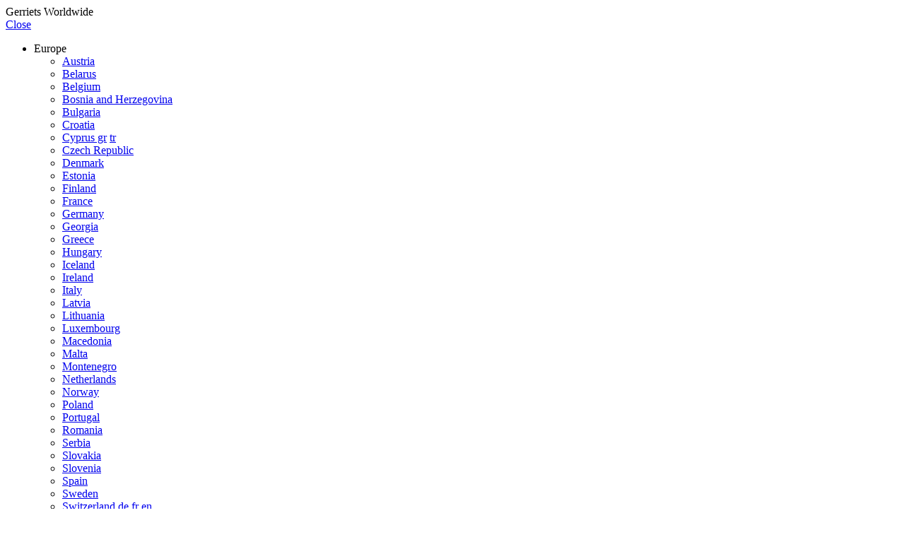

--- FILE ---
content_type: text/html; charset=UTF-8
request_url: https://www.gerriets.us/us/products/stage-equipment-track-systems/track-systems/joker-95/joker-95-walk-along-track
body_size: 23893
content:

<!DOCTYPE HTML>
<html lang="en">
	<head>
	    <title>JOKER 95 Walk Along Track - JOKER 95 - Track Systems - Stage Equipment &amp; Track Systems - Products - Gerriets</title>
<meta charset="UTF-8">
<meta http-equiv="X-UA-Compatible" content="IE=edge">
<meta name="format-detection" content="telephone=no">
<meta name="viewport" content="width=device-width, initial-scale=1, minimum-scale=1, maximum-scale=1, user-scalable=no">
<meta name="description" content="Gerriets is your go-to source for Soft Goods and Theatrical Equipment. Fabric - Flooring - Projection - Equipment">
<meta name="keywords" content="Theatrical Curtain, Projection Screens, Kabuki drops, Acoustic Curtains, Curtain Track, Marley Floor, Sharkstooh scrim, theatrical fabric, poly muslin">
<meta name="robots" content="INDEX,FOLLOW">
<link rel="icon" href="https://www.gerriets.us/media/favicon/default/favicon.ico" type="image/x-icon" sizes="16x16 24x24 32x32 96x96 128x128 195x195">
<link rel="shortcut icon" href="https://www.gerriets.us/media/favicon/default/favicon.ico" type="image/x-icon" sizes="16x16 24x24 32x32 96x96 128x128 195x195">
<link rel="apple-touch-icon" href="https://www.gerriets.us/skin/frontend/gerriets/default/dist/images/icons/apple-touch-icon.png">
<link rel="apple-touch-icon" href="https://www.gerriets.us/skin/frontend/gerriets/default/dist/images/icons/apple-touch-icon-76x76.png" sizes="76x76">
<link rel="apple-touch-icon" href="https://www.gerriets.us/skin/frontend/gerriets/default/dist/images/icons/apple-touch-icon-120x120.png" sizes="120x120">
<link rel="apple-touch-icon" href="https://www.gerriets.us/skin/frontend/gerriets/default/dist/images/icons/apple-touch-icon-152x152.png" sizes="152x152">
<meta name="msapplication-TileColor" content="#4D4E50">
<meta name="msapplication-TileImage" content="https://www.gerriets.us/skin/frontend/gerriets/default/dist/images/icons/apple-touch-icon-120x120.png">

<script>
//<![CDATA[
    var storeCode = 'us';
    var geoIpCountryCode ='';
//]]>
</script>

<link rel="stylesheet" type="text/css" href="https://www.gerriets.us/media/css_secure/1c55c5b7c16a4c897994191e17f76aca.css" media="all" />
<script type="text/javascript" src="https://www.gerriets.us/media/js/20a26e19c26a60dd98a2c20427a597ab.js"></script>
<!--[if lt IE 7]>
<script type="text/javascript" src="https://www.gerriets.us/media/js/9c29dbe405369a2a85935d1cae6113a9.js"></script>
<![endif]-->

<script type="text/javascript">
//<![CDATA[
Mage.Cookies.path     = '/';
Mage.Cookies.domain   = '.www.gerriets.us';
//]]>
</script>

<script type="text/javascript">
//<![CDATA[
optionalZipCountries = ["IE","PA","HK","MO"];
//]]>
</script>
<script type="text/javascript">//<![CDATA[
        var Translator = new Translate([]);
        //]]></script><script>
</script>
<!-- Google Tag Manager -->

<script>(function(w,d,s,l,i){w[l]=w[l]||[];w[l].push({'gtm.start':

new Date().getTime(),event:'gtm.js'});var f=d.getElementsByTagName(s)[0],

j=d.createElement(s),dl=l!='dataLayer'?'&l='+l:'';j.async=true;j.src=

'https://www.googletagmanager.com/gtm.js?id='+i+dl;f.parentNode.insertBefore(j,f);

})(window,document,'script','dataLayer','GTM-MMTLVKVT');</script>

<!-- End Google Tag Manager -->

<style>

@media print {
  ul.checkout-types,
  .quick-links,
  .hide-print,
  .summary-collapse:before,
  .breadcrumbs,
  .shipping,
  .msg-block,
  .cart-collaterals,
  .marginal-container .pull--right,
  .wrap-social,
  .meta-container,
  li.delete,
  .product-options,
  footer.footer-container,
  ul.messages,
  div#notice-cookie-block,
  a.product-image.ui-link,
  .deals {
    display: none !important;
  }
  .display-print {
    display: inline-block !important;
  }

.display-print.print-offer-msg b {
    font-weight: normal!important;
}

.display-print.intro-offer b {
    font-weight: normal;
    padding-left:3px!important;
}

 .sales-order-print tbody tr.last {
    display: none!important;
}

table#shopping-cart-totals-table {
    font-size: 12px!important;
}

table#shopping-cart-totals-table td strong, table#shopping-cart-totals-table td strong span {
    font-size: 12px!important;
}

 .sales-order-print .ui-page.ui-page-theme-a.ui-page-active {
    padding: 0px 0px;
}

 .sales-order-print .buttons-set {
    display: none!important;
}

.my-account .order-items.order-details {
    margin-top: 2px!important;
}

 .sales-order-print tr.grand_total.last td {
    padding: 1px 0px!important;
}

  body.page-print.sales-order-print div {
    background: white !important;
    font-size: 12px;
  }

  body.page-print.sales-order-print tr.grand_total.last strong {
    font-size: 12px !important;
  }

  body.page-print.sales-order-print.ui-mobile-viewport.ui-overlay-a
    .box-title
    h2 {
    font-size: 20px;
  }
  .order-items.order-details h2.table-caption {
    font-size: 16px;
  }

  body.page-print.sales-order-print tr.grand_total.last strong span {
    font-size: 15px !important;
  }
  body.page-print.sales-order-print.ui-mobile-viewport.ui-overlay-a
    .page-title
    h1 {
    font-size: 22px !important;
  }

  .cart form {
    height: 100%;
    padding-bottom: 0;
    margin-bottom: 0;
  }

  .print-offer-msg {
    margin-top: 0 !important;
    padding-top: 0px !important;
    height: auto!important;
    top: 0px;
    margin-bottom:0px!important;
    padding-bottom:0px!important;
    vertical-align: top !important;
   position:relative;
  }

  .client-information {
    font-size: 10px;
    line-height: 14px;
    position: relative;
    top: -19px;
  }

  input[type="number"]::-webkit-outer-spin-button,
  input[type="number"]::-webkit-inner-spin-button {
    -webkit-appearance: none;
    margin: 0;
  }

  input[type="number"] {
    -moz-appearance: textfield;
  }

  span.input-unit-box {
    background: white !important;
    border: 0px solid white;
    position: relative;
    top: 3px;
  }

  input.input-text.qty.append-unit {
    line-height: 20px !important;
    height: 100px !important;
    position: relative;
    vertical-align: middle;
    top: -2px;
    box-sizing: content-box;
  }

  .main-wrapper {
    padding-bottom: 40px !important;
    display: block;
  }

  .cart {
    padding-bottom: 0px !important;
    margin-bottom: 0px !important;
    height: 100% !important;
    vertical-align: top !important;
    margin-top: 20px !important;
  }

  .main-wrapper {
    padding-bottom: 30px;
  }

  a.header-logo.ui-link img {
    max-width: 115px;
    position: relative;
    right: 70px;
    top: 20px;
  }

  .item-options {
    display: block !important;
  }

  .ui-input-text.ui-body-inherit.ui-corner-all.ui-shadow-inset input {
    border-color: transparent;
    padding-left: 0;
  }

  span.product-name {
    position: relative;
    top: -5px;
  }

  .intro-offer {
    display: inline !important;
    font-size: 12px;
    position: relative;
  }
  .page-title {
    padding-bottom: 0px !important;
  }
  .page-title h1.display-print {
    margin-top: -30px;
    font-size: 24px;
  }

.offer-company-address b, .cart-actions {
    display: none;
}

  .offer-company-address {
    font-size: 11px;
    line-height: 15px;
    display: block !important;
    position: relative;
    top: -35px;
  }

  div#shopping-cart-table .details .qty {
    max-height: 15px !important;
    font-size: 13px;
  }

  div#shopping-cart-table .details .unit-price {
    max-height: 29px !important;
    font-size: 13px;
  }

  div#shopping-cart-table .details .subtotal {
    max-height: 35px !important;
    font-size: 13px;
  }

  li.product-name {
    max-height: 25px;
    font-size: 13px;
  }

  .item-options dl dt {
    margin-right: 3px;
  }

  .item-options dl dd {
    margin-right: 10px;
  }

  .item-options dl {
    display: flex;
    flex-direction: row;
    max-height: 20px;
    position: relative;
    top: -15px;
  }

  .item-options {
    font-size: 10px;
  }
  .main-container,
  .offcanvas-top {
    background: white !important;
  }
  .header-container {
    height: 0 !important;
  }
  a.header-logo.ui-link {
    position: absolute;
    right: 0;
    top: 0;
  }
  .totals {
    padding-right: 50px;
    padding-left: 5px;
    overflow: hidden;
    border-top: 0px solid white;
    height: 100%!important;
    padding-bottom: 0px !important;
    margin-bottom: 0px !important;
  }

  .print-offer-msg {
    font-size: 11px;
    line-height: 14px;
    padding-right: 40px;
    position: relative;
    display: block;
  }
  .print-offer-msg p {
    margin-bottom: 14px;
  }
}
.page-title h1.display-print {
  display: none;
}
.display-print,
.offer-company-address {
  display: none;
}

#shopping-cart-totals-table a.ui-link, .categorypath-sale a.product-next.ui-link {
    display: none;
}


@media only screen and (min-width: 30em) {
.products-grid > li {
margin: 0.73333em 0.59em!important;
}
}

@media only screen and (min-width: 70.5em){
.meta-container .scroll-top-link {
    right: -50px!important;
}}

.ui-rangeslider input#range-from {
    float: left;
    min-width: unset;
    width: auto!important;
    padding-right: 0px!important;
    margin-right: 0px!important;
    text-align: right!important;
}

.ui-rangeslider span.after-from-input-price {
    left: 0px;
    position: relative;
}
.ui-rangeslider span.after-to-input-price {
    float: right;
    left: 5px;
    position: relative;
}

.ui-rangeslider  span.currency-label-from {
    float: none!important;
    position: relative;
    left: -8px;
}

.ui-rangeslider span.currency-label-to {
    float: right;
    left: 8px;
    position: relative;
}

@media only screen and (max-width: 767px) {
    .stage-container .bx-controls-direction {
        display: block !important;
        margin-top: 0;
        top: 27vw;
    }
}

.toolbar .limiter + .limiter { display: none !important; }
 
</style>	</head>
	<body  class="catalog-category-view categorypath-products-stage-equipment-track-systems-track-systems-joker-95-joker-95-walk-along-track category-joker-95-walk-along-track category-mixed-view">
		<!-- Google Tag Manager (noscript) -->

<noscript><iframe src="https://www.googletagmanager.com/ns.html?id=GTM-56ZFPN"

height="0" width="0" style="display:none;visibility:hidden"></iframe></noscript>
<!-- End Google Tag Manager (noscript) -->
		<div id="row-offcanvas" class="ui-page-active">
		        <noscript>
        <div class="global-site-notice noscript">
            <div class="notice-inner">
                <p>
                    <strong>JavaScript seems to be disabled in your browser.</strong><br />
                    You must have JavaScript enabled in your browser to utilize the functionality of this website.                </p>
            </div>
        </div>
    </noscript>
		    <div class="sidebar-offcanvas offcanvas-top">
    <div class="inner">
		<div class="item-page item-international">
    		
<div class="international-container">
	<div class="page-title">
		<span class="title">Gerriets Worldwide</span>
	</div>
	<a class="offcanvas-trigger" data-toggle="row-offcanvas-top" href="#" title="Close">Close</a>
	<div class="link-wrapper">
		<ul class="links">
			<li>
				<span>Europe</span>
				<ul>
					<li><a class="link-local" data-country="AT" data-country-store="AT" href="https://www.gerriets.com/at">Austria</a></li>
					<li><a class="link-local" data-country="RU" data-country-store="RU" href="https://www.gerriets.com/by">Belarus</a></li>
					<li><a class="link-local" data-country="BE" data-country-store="FR_FR" href="https://www.gerriets.com/be">Belgium</a></li>
					<li><a class="link-local" data-country="BA" data-country-store="HR" href="https://www.gerriets.com/ba">Bosnia and Herzegovina</a></li>
					<li><a class="link-local" data-country="BG" data-country-store="BG" href="https://www.gerriets.com/bg">Bulgaria</a></li>
					<li><a class="link-local" data-country="HR" data-country-store="HR" href="https://www.gerriets.com/hr">Croatia</a></li>
					<li>
						<a class="link-local" data-country="CY" data-country-store="GR" data-lang="GR" href="https://www.gerriets.com/cy">Cyprus gr</a>
						<a class="link-local" data-country="CY" data-country-store="TR" data-lang="TR" href="https://www.gerriets.com/cy">tr</a>
					</li>
					<li><a class="link-local" data-country="CZ" data-country-store="CZ" href="https://www.gerriets.com/cz">Czech Republic</a></li>
					<li><a class="link-local" data-country="DK" data-country-store="EN" href="https://www.gerriets.com/dk">Denmark</a></li>
					<li><a class="link-local" data-country="EE" data-country-store="EN" href="https://www.gerriets.com/ee">Estonia</a></li>
				</ul>
				<ul>
					<li><a class="link-local" data-country="FI" data-country-store="EN" href="https://www.gerriets.com/fi">Finland</a></li>
					<li><a class="link-local" data-country="FR" data-country-store="FR_FR" href="https://www.gerriets.com/fr">France</a></li>
                    <li><a class="link-local" data-country="DE" data-country-store="DE" href="https://www.gerriets.com/de">Germany</a></li>
					<li><a class="link-local" data-country="GE" data-country-store="EN" href="https://www.gerriets.com/ge">Georgia</a></li>
					<li><a class="link-local" data-country="GR" data-country-store="GR" href="https://www.gerriets.com/gr">Greece</a></li>
					<li><a class="link-local" data-country="HU" data-country-store="HU" href="https://www.gerriets.com/hu">Hungary</a></li>
					<li><a class="link-local" data-country="IS" data-country-store="EN" href="https://www.gerriets.com/is">Iceland</a></li>
					<li><a class="link-local" data-country="IE" data-country-store="UK" href="https://www.gerriets.com/ie">Ireland</a></li>
					<li><a class="link-local" data-country="IT" data-country-store="IT" href="https://www.gerriets.com/it">Italy</a></li>
					<li><a class="link-local" data-country="LV" data-country-store="EN" href="https://www.gerriets.com/lv">Latvia</a></li>
				</ul>
				<ul>
					<li><a class="link-local" data-country="LT" data-country-store="EN" href="https://www.gerriets.com/lt">Lithuania</a></li>
					<li><a class="link-local" data-country="LU" data-country-store="FR" href="https://www.gerriets.com/lu">Luxembourg</a></li>
					<li><a class="link-local" data-country="MK" data-country-store="HR" href="https://www.gerriets.com/mk">Macedonia</a></li>
                    <li><a class="link-local" data-country="MT" data-country-store="EN" href="https://www.gerriets.com/mt">Malta</a></li>
					<li><a class="link-local" data-country="ME" data-country-store="HR" href="https://www.gerriets.com/me">Montenegro</a></li>
					<li><a class="link-local" data-country="NL" data-country-store="NL" href="https://www.gerriets.com/nl">Netherlands</a></li>
					<li><a class="link-local" data-country="NO" data-country-store="EN" href="https://www.gerriets.com/no">Norway</a></li>
					<li><a class="link-local" data-country="PL" data-country-store="PL" href="https://www.gerriets.com/pl">Poland</a></li>
					<li><a class="link-local" data-country="PT" data-country-store="EN" href="https://www.gerriets.com/pt">Portugal</a></li>
				</ul>
				<ul>
					<li><a class="link-local" data-country="RO" data-country-store="RO" href="https://www.gerriets.com/ro">Romania</a></li>
					<li><a class="link-local" data-country="RS" data-country-store="HR" href="https://www.gerriets.com/rs">Serbia</a></li>
					<li><a class="link-local" data-country="SK" data-country-store="CZ" href="https://www.gerriets.com/sk">Slovakia</a></li>
					<li><a class="link-local" data-country="SI" data-country-store="SI" href="https://www.gerriets.com/si">Slovenia</a></li>
					<li><a class="link-local" data-country="ES" data-country-store="ES_ES" href="https://www.gerriets.com/es">Spain</a></li>
					<li><a class="link-local" data-country="SE" data-country-store="EN" href="https://www.gerriets.com/se">Sweden</a></li>

					<li>
						<a class="link-local" data-country="CH" data-country-store="DE" data-lang="DE" href="https://www.gerriets.com/ch-de">Switzerland de</a>
						<a class="link-local" data-country="CH" data-country-store="FR" data-lang="FR" href="https://www.gerriets.com/ch-fr">fr</a>
						<a class="link-local" data-country="CH" data-country-store="EN" data-lang="EN" href="https://www.gerriets.com/ch-en">en</a>
					</li>
					<li><a class="link-local" data-country="TR" data-country-store="TR" href="https://www.gerriets.com/tr">Turkey</a></li>
					<li><a class="link-local" data-country="GB" data-country-store="UK" href="https://www.gerriets.com/gb">United Kingdom</a></li>
					<li><a class="link-local" data-country="UA" data-country-store="EN" href="https://www.gerriets.com/ua">Ukraine</a></li>
				</ul>
			</li>
			<li>
				<span>North America</span>
				<ul>
					<li>
						<a class="link-local" data-country="CA" data-country-store="US" data-lang="US" href="https://www.gerriets.us/us/">Canada en</a>
						<a class="link-local" data-country="CA" data-country-store="US_FR" data-lang="US_FR" href="https://www.gerriets.us/us/">fr</a>
					</li>
					<li><a class="link-local" data-country="GT" data-country-store="US_ES" href="https://www.gerriets.us/us/">Guatemala</a></li>
					<li>
						<a class="link-local" data-country="MX" data-country-store="US_ES" href="https://www.gerriets.us/us/">Mexico</a>
					</li>
					<li>
						<a class="link-local" data-country="PA" data-country-store="US_ES" href="https://www.gerriets.us/us/">Panama</a>
					</li>
					<li>
						<a class="link-local" data-country="PR" data-country-store="US_ES" href="https://www.gerriets.us/us/">Puerto Rico</a>
					</li>
					<li>
						<a class="link-local" data-country="US" data-country-store="US" data-lang="US" href="https://www.gerriets.us/us/">The Caribbean en</a>
						<a class="link-local" data-country="US_ES" data-country-store="US_ES" data-lang="US_ES" href="https://www.gerriets.com">es</a>
					</li>
					<li>
						<a class="link-local" data-country="US" data-country-store="US" data-lang="US" href="https://www.gerriets.us/us/">United States en</a>
						<a class="link-local" data-country="US" data-country-store="US_ES" data-lang="US_ES" href="https://www.gerriets.us/us/">es</a>
					</li>
				</ul>
			</li>
			<li>
				<span>South America</span>
				<ul>
					<li><a class="link-local" data-country="AR" data-country-store="ES" href="https://www.gerriets.com/ar">Argentina</a></li>
					<li><a class="link-local" data-country="BO" data-country-store="ES" href="https://www.gerriets.com/bo">Bolivia</a></li>
					<li><a class="link-local" data-country="BR" data-country-store="BR" href="https://www.gerriets.com/br">Brazil</a></li>
					<li><a class="link-local" data-country="CL" data-country-store="ES" href="https://www.gerriets.com/cl">Chile</a></li>
					<li><a class="link-local" data-country="CO" data-country-store="ES" href="https://www.gerriets.com/co">Colombia</a></li>
					<li><a class="link-local" data-country="EC" data-country-store="ES" href="https://www.gerriets.com/ec">Ecuador</a></li>
					<li><a class="link-local" data-country="PY" data-country-store="ES" href="https://www.gerriets.com/py">Paraguay</a></li>
					<li><a class="link-local" data-country="PE" data-country-store="ES" href="https://www.gerriets.com/pe">Peru</a></li>
					<li><a class="link-local" data-country="UY" data-country-store="ES" href="https://www.gerriets.com/uy">Uruguay</a></li>
					<li><a class="link-local" data-country="VE" data-country-store="ES" href="https://www.gerriets.com/ve">Venezuela</a></li>
				</ul>
			</li>
			<li>
				<span>Asia</span>
				<ul>
					<li><a class="link-local" data-country="CN" data-country-store="EN" href="https://www.gerriets.com/cn">China</a></li>
					<li><a class="link-local" data-country="IN" data-country-store="EN" href="https://www.gerriets.com/in">India</a></li>
					<li><a class="link-local" data-country="ID" data-country-store="EN" href="https://www.gerriets.com/id">Indonesia</a></li>
					<li><a class="link-local" data-country="JP" data-country-store="EN" href="https://www.gerriets.com/jp">Japan</a></li>
                    <li><a class="link-local" data-country="KZ" data-country-store="EN" href="https://www.gerriets.com/kz">Kazakhstan</a></li>
					<li><a class="link-local" data-country="MY" data-country-store="EN" href="https://www.gerriets.com/my">Malaysia</a></li>
					<li><a class="link-local" data-country="PH" data-country-store="EN" href="https://www.gerriets.com/ph">Philippines</a></li>
					<li><a class="link-local" data-country="SC" data-country-store="EN" href="https://www.gerriets.com/sg">Singapore</a></li>
					<li><a class="link-local" data-country="KR" data-country-store="KR" href="https://www.gerriets.com/kr">South Korea</a></li>
				</ul>
				<ul>
                    <li><a class="link-local" data-country="LK" data-country-store="EN" href="https://www.gerriets.com/lk">Sri Lanka</a></li>
					<li><a class="link-local" data-country="TW" data-country-store="EN" href="https://www.gerriets.com/tw">Taiwan</a></li>
					<li><a class="link-local" data-country="TH" data-country-store="EN" href="https://www.gerriets.com/th">Thailand</a></li>
				</ul>
			</li>
			<li>
				<span>Australia</span>
				<ul>
					<li><a class="link-local" data-country="AU" data-country-store="EN" href="https://www.gerriets.com/au">Australia</a></li>
					<li><a class="link-local" data-country="NZ" data-country-store="EN" href="https://www.gerriets.com/nz">New Zealand</a></li>
				</ul>
			</li>
			<li>
				<span>Middle East</span>
				<ul>
					<li><a class="link-local" data-country="AE" data-country-store="AE" href="https://www.gerriets.com/ae">Arab Emirates</a></li>
					<li><a class="link-local" data-country="BH" data-country-store="EN" href="https://www.gerriets.com/bh">Bahrain</a></li>
					<li><a class="link-local" data-country="Il" data-country-store="EN" href="https://www.gerriets.com/il">Israel</a></li>
					<li><a class="link-local" data-country="JO" data-country-store="EN" href="https://www.gerriets.com/jo">Jordan</a></li>
					<li><a class="link-local" data-country="KW" data-country-store="EN" href="https://www.gerriets.com/kw">Kuwait</a></li>
					<li>
						<a class="link-local" data-country="LB" data-country-store="EN" data-lang="EN" href="https://www.gerriets.com/lb">Lebanon en</a>
						<a class="link-local" data-country="LB" data-country-store="FR" data-lang="FR" href="https://www.gerriets.com/lb">fr</a>
					</li>
					<li><a class="link-local" data-country="QA" data-country-store="EN" href="https://www.gerriets.com/qa">Qatar</a></li>
					<li><a class="link-local" data-country="SA" data-country-store="EN" href="https://www.gerriets.com/sa">Saudi Arabia</a></li>
				</ul>
			</li>
			<li>
				<span>Africa</span>
				<ul>
					<li><a class="link-local" data-country="EG" data-country-store="EN" href="https://www.gerriets.com/eg">Egypt</a></li>
					<li>
						<a class="link-local" data-country="MA" data-country-store="EN" data-lang="EN" href="https://www.gerriets.com/my">Morocco en</a>
						<a class="link-local" data-country="MA" data-country-store="FR_FR" data-lang="FR_FR" href="https://www.gerriets.com/ma">fr</a>
					</li>
					<li><a class="link-local" data-country="ZA" data-country-store="ZA" href="https://www.gerriets.com/za">South Africa</a></li>
					<li>
						<a class="link-local" data-country="TN" data-country-store="EN" data-lang="EN" href="https://www.gerriets.com/tn">Tunisia en</a>
						<a class="link-local" data-country="TN" data-country-store="FR_FR" data-lang="FR_FR" href="https://www.gerriets.com/tn">fr</a>
					</li>
				</ul>
			</li>
		</ul>
	</div>
</div>
    	</div>
    </div>
</div>
<header class="header-container">
    <div class="inner">
    	<a class="header-logo" href="https://www.gerriets.us/us/" title="Gerriets">
    		<img src="https://www.gerriets.us/skin/frontend/gerriets/default/dist/images/logo.png" alt="Gerriets" />
    	</a>
    	<div class="quick-links">
            <a class="icon-link international offcanvas-trigger" data-toggle="row-offcanvas-top" href="https://www.gerriets.us/us/">
                <span><strong>Countries / Languages</strong></span>
            </a>
                                        <div class="icon-link hotline disabled">
    	    		<span><strong>+1 609 771 8111</strong></span>
    		    </div>
            			<a class="icon-link contact" href="https://www.gerriets.us/us/contacts/" title="Contact Us">
				<span><strong>Contact Us</strong></span>
			</a>
			                    				<a class="icon-link customer" href="https://www.gerriets.us/us/customer/account/login/" title="Log In">
    					<span><strong>Log In</strong></span>
    				</a>
    			                                        			<a class="icon-link cart" href="https://www.gerriets.us/us/checkout/cart/" title="Cart">
    				<span><strong>Cart</strong></span>
    		        <div class="qty"><strong>(<span class="cart-qty">0</span>)</strong></div>
    			</a>
            			<a class="icon-link menu offcanvas-trigger" data-toggle="row-offcanvas-right" href="#" title="Menu">
				<span>Menu</span>
			</a>
		</div>
        <!--  <div class="locale-wrapper">
            <div class="block-locale">
                <span>   <a href="#" class="btn-close">Schließen</a> </span>
            </div>
        </div> -->
    </div>
</header>
<nav class="sidebar-offcanvas offcanvas-right">
	<div class="inner">
            		<div class="account">
    			<ul class="links">
                        <li class="first" ><a href="https://www.gerriets.us/us/customer/account/" title="My Account" >My Account</a></li>
                                                                <li ><a href="https://www.gerriets.us/us/checkout/cart/" title="Shopping Cart" class="top-link-cart">Shopping Cart</a></li>
                                <li ><a href="https://www.gerriets.us/us/checkout/" title="Checkout" class="top-link-checkout">Checkout</a></li>
                                <li class=" last" ><a href="https://www.gerriets.us/us/customer/account/login/" title="Log In" >Log In</a></li>
            </ul>
    		</div>
        		<div class="navigation">
            			    <ul class="shop"><li><a href="https://www.gerriets.us/us/">Shop</a></li></ul>
            				<ul class="nav">
		<li  class="level0 nav-1 first level-top parent"><a href="https://www.gerriets.us/us/company"  class="level-top" ><span>Company</span></a><div class="sub-wrapper"><ul class="level0"><li  class="level1 nav-1-1 first"><a href="https://www.gerriets.us/us/company/gerriets-sustainability" ><span>Sustainability</span></a></li><li  class="level1 nav-1-2"><a href="https://www.gerriets.us/us/company/about-us" ><span>About Us</span></a></li><li  class="level1 nav-1-3"><a href="https://www.gerriets.us/us/company/press-releases" ><span>Press Releases</span></a></li><li  class="level1 nav-1-4"><a href="https://www.gerriets.us/us/company/trade-show-schedule" ><span>Trade Show Schedule</span></a></li><li  class="level1 nav-1-5 last"><a href="https://www.gerriets.us/us/company/company-history" ><span>Company History</span></a></li></ul></div></li><li  class="level0 nav-2 active level-top parent"><a href="https://www.gerriets.us/us/products"  class="level-top" ><span>Products</span></a><div class="sub-wrapper"><ul class="level0"><li  class="level1 nav-2-1 first parent"><a href="https://www.gerriets.us/us/products/fabrics-textiles" ><span>Theatrical Fabrics and Event Textiles</span></a><div class="sub-wrapper"><ul class="level1"><li  class="level2 nav-2-1-1 first"><a href="https://www.gerriets.us/us/products/fabrics-textiles/muslin-and-canvas" ><span>Wide Width Muslin And Canvas</span></a></li><li  class="level2 nav-2-1-2"><a href="https://www.gerriets.us/us/products/fabrics-textiles/ifr-velour" ><span>IFR Synthetic Velour</span></a></li><li  class="level2 nav-2-1-3"><a href="https://www.gerriets.us/us/products/fabrics-textiles/fr-cotton-velour" ><span>FR Cotton Velour</span></a></li><li  class="level2 nav-2-1-4"><a href="https://www.gerriets.us/us/products/fabrics-textiles/masking-fabrics-duvetyne-and-commando-cloth" ><span>Masking Fabrics</span></a></li><li  class="level2 nav-2-1-5"><a href="https://www.gerriets.us/us/products/fabrics-textiles/black-out-fabrics" ><span>Black Out Fabrics</span></a></li><li  class="level2 nav-2-1-6"><a href="https://www.gerriets.us/us/products/fabrics-textiles/scrim-leno" ><span>Scrim &amp; Leno</span></a></li><li  class="level2 nav-2-1-7"><a href="https://www.gerriets.us/us/products/fabrics-textiles/stage-netting" ><span>Stage Netting</span></a></li><li  class="level2 nav-2-1-8"><a href="https://www.gerriets.us/us/products/fabrics-textiles/taffeta-satin-drapery-materials" ><span>Taffeta, Satin &amp; Drapery Materials</span></a></li><li  class="level2 nav-2-1-9"><a href="https://www.gerriets.us/us/products/fabrics-textiles/silk-and-sheers" ><span>Sheers and Silks</span></a></li><li  class="level2 nav-2-1-10"><a href="https://www.gerriets.us/us/products/fabrics-textiles/metallics" ><span>Metallics </span></a></li><li  class="level2 nav-2-1-11"><a href="https://www.gerriets.us/us/products/fabrics-textiles/stretch-fabrics" ><span>Stretch Fabrics</span></a></li><li  class="level2 nav-2-1-12 last"><a href="https://www.gerriets.us/us/products/fabrics-textiles/chromakey-and-tv-studio-products" ><span>Chromakey &amp; TV Studio Products </span></a></li></ul></div></li><li  class="level1 nav-2-2"><a href="https://www.gerriets.us/us/products/rtex-recycled-textiles" ><span>R-TEX Recycled Textiles</span></a></li><li  class="level1 nav-2-3 parent"><a href="https://www.gerriets.us/us/products/dance-and-event-flooring" ><span>Dance &amp; Event Flooring</span></a><div class="sub-wrapper"><ul class="level1"><li  class="level2 nav-2-3-1 first parent"><a href="https://www.gerriets.us/us/products/dance-and-event-flooring/dance-floors" ><span>Dance Floors</span></a><div class="sub-wrapper"><ul class="level2"><li  class="level3 nav-2-3-1-1 first"><a href="https://www.gerriets.us/us/products/dance-and-event-flooring/dance-floors/vario-pro-200" ><span>VARIO PRO 1.2</span></a></li><li  class="level3 nav-2-3-1-2"><a href="https://www.gerriets.us/us/products/dance-and-event-flooring/dance-floors/vario-print" ><span>VARIO PRO 1.2 PRINT</span></a></li><li  class="level3 nav-2-3-1-3"><a href="https://www.gerriets.us/us/products/dance-and-event-flooring/dance-floors/vario-beat-1-6" ><span>VARIO BEAT 1.6</span></a></li><li  class="level3 nav-2-3-1-4"><a href="https://www.gerriets.us/us/products/dance-and-event-flooring/dance-floors/vario-classic-200" ><span>VARIO CLASSIC Reversible Floor</span></a></li><li  class="level3 nav-2-3-1-5"><a href="https://www.gerriets.us/us/products/dance-and-event-flooring/dance-floors/vario-move-2-0" ><span>VARIO MOVE 2.0</span></a></li><li  class="level3 nav-2-3-1-6"><a href="https://www.gerriets.us/us/products/dance-and-event-flooring/dance-floors/vario-motion-2-6" ><span>VARIO MOTION 2.6</span></a></li><li  class="level3 nav-2-3-1-7"><a href="https://www.gerriets.us/us/products/dance-and-event-flooring/dance-floors/vario-met" ><span>VARIO MET</span></a></li><li  class="level3 nav-2-3-1-8"><a href="https://www.gerriets.us/us/products/dance-and-event-flooring/dance-floors/vario-reflect" ><span>VARIO REFLECT</span></a></li><li  class="level3 nav-2-3-1-9"><a href="https://www.gerriets.us/us/products/dance-and-event-flooring/dance-floors/vario-high-gloss" ><span>VARIO HIGH GLOSS</span></a></li><li  class="level3 nav-2-3-1-10"><a href="https://www.gerriets.us/us/products/dance-and-event-flooring/dance-floors/vario-transparent" ><span>VARIO TRANSPARENT</span></a></li><li  class="level3 nav-2-3-1-11"><a href="https://www.gerriets.us/us/products/dance-and-event-flooring/dance-floors/vario-colour" ><span>VARIO COLOR</span></a></li><li  class="level3 nav-2-3-1-12"><a href="https://www.gerriets.us/us/products/dance-and-event-flooring/dance-floors/vario-uni" ><span>VARIO UNI</span></a></li><li  class="level3 nav-2-3-1-13"><a href="https://www.gerriets.us/us/-5" ><span>VARIO BRILLIANCE</span></a></li><li  class="level3 nav-2-3-1-14"><a href="https://www.gerriets.us/us/products/dance-and-event-flooring/dance-floors/vario-brilliance" ><span>VARIO BRILLIANCE MET</span></a></li><li  class="level3 nav-2-3-1-15"><a href="https://www.gerriets.us/us/products/dance-and-event-flooring/dance-floors/vario-allround" ><span>VARIO ALLROUND</span></a></li><li  class="level3 nav-2-3-1-16 last"><a href="https://www.gerriets.us/us/products/dance-and-event-flooring/dance-floors/dance-floor-underlay-vario-elastik" ><span>VARIO ELASTIC Dance Floor Underlayment</span></a></li></ul></div></li><li  class="level2 nav-2-3-2"><a href="https://www.gerriets.us/us/products/dance-and-event-flooring/marley-floors" ><span>Marley Floors</span></a></li><li  class="level2 nav-2-3-3"><a href="https://www.gerriets.us/us/products/dance-and-event-flooring/sprung-floor-system" ><span>Sprung Floor Systems</span></a></li><li  class="level2 nav-2-3-4"><a href="https://www.gerriets.us/us/products/dance-and-event-flooring/event-floor" ><span>Event and Exhibit Floors</span></a></li><li  class="level2 nav-2-3-5"><a href="https://www.gerriets.us/us/products/dance-and-event-flooring/floor-cloth" ><span>Floor Cloth</span></a></li><li  class="level2 nav-2-3-6"><a href="https://www.gerriets.us/us/products/dance-and-event-flooring/carpet" ><span>Carpet</span></a></li><li  class="level2 nav-2-3-7"><a href="https://www.gerriets.us/us/products/dance-and-event-flooring/gerriets-home-dance-studio" ><span>Gerriets Home Dance Studio</span></a></li><li  class="level2 nav-2-3-8 last"><a href="https://www.gerriets.us/us/products/dance-and-event-flooring/floor-tape-accessories" ><span>Floor Tape &amp; Accessories</span></a></li></ul></div></li><li  class="level1 nav-2-4 active parent"><a href="https://www.gerriets.us/us/products/stage-equipment-track-systems" ><span>Stage Equipment &amp; Track Systems</span></a><div class="sub-wrapper"><ul class="level1"><li  class="level2 nav-2-4-1 first active parent"><a href="https://www.gerriets.us/us/products/stage-equipment-track-systems/track-systems" ><span>Track Systems</span></a><div class="sub-wrapper"><ul class="level2"><li  class="level3 nav-2-4-1-1 first parent"><a href="https://www.gerriets.us/us/products/stage-equipment-track-systems/track-systems/ace" ><span>ACE</span></a><div class="sub-wrapper"><ul class="level3"><li  class="level4 nav-2-4-1-1-1 first"><a href="https://www.gerriets.us/us/products/stage-equipment-track-systems/track-systems/ace/ace-walk-along-track" ><span>ACE Accessories for Walk-Along Track</span></a></li><li  class="level4 nav-2-4-1-1-2 last"><a href="https://www.gerriets.us/us/products/stage-equipment-track-systems/track-systems/ace/ace-manual-cord-drives" ><span>ACE Manual Cord Drives</span></a></li></ul></div></li><li  class="level3 nav-2-4-1-2"><a href="https://www.gerriets.us/us/products/stage-equipment-track-systems/track-systems/g-track" ><span>G-TRACK </span></a></li><li  class="level3 nav-2-4-1-3 parent"><a href="https://www.gerriets.us/us/products/stage-equipment-track-systems/track-systems/trumpf" ><span>TRUMPF</span></a><div class="sub-wrapper"><ul class="level3"><li  class="level4 nav-2-4-1-3-1 first"><a href="https://www.gerriets.us/us/products/stage-equipment-track-systems/track-systems/trumpf/trumpf-walk-along-track" ><span>TRUMPF Walk-Along-Track</span></a></li><li  class="level4 nav-2-4-1-3-2"><a href="https://www.gerriets.us/us/products/stage-equipment-track-systems/track-systems/trumpf/trumpf-rope-cord-operation" ><span>TRUMPF Rope Cord Operation</span></a></li><li  class="level4 nav-2-4-1-3-3 last"><a href="https://www.gerriets.us/us/products/stage-equipment-track-systems/track-systems/trumpf/trumpf-manual-cord-drivess" ><span>TRUMPF Manual Cord Drives</span></a></li></ul></div></li><li  class="level3 nav-2-4-1-4 parent"><a href="https://www.gerriets.us/us/products/stage-equipment-track-systems/track-systems/trumpf-95" ><span>TRUMPF 95</span></a><div class="sub-wrapper"><ul class="level3"><li  class="level4 nav-2-4-1-4-1 first"><a href="https://www.gerriets.us/us/products/stage-equipment-track-systems/track-systems/trumpf-95/trumpf-95-walk-along-track" ><span>TRUMPF 95 Walk Along Track</span></a></li><li  class="level4 nav-2-4-1-4-2"><a href="https://www.gerriets.us/us/products/stage-equipment-track-systems/track-systems/trumpf-95/trumpf-95-side-cord-operation" ><span>TRUMPF 95 Side Cord Operation</span></a></li><li  class="level4 nav-2-4-1-4-3"><a href="https://www.gerriets.us/us/products/stage-equipment-track-systems/track-systems/trumpf-95/trumpf-95-top-cord-operation" ><span>TRUMPF 95 Top Cord Operation</span></a></li><li  class="level4 nav-2-4-1-4-4"><a href="https://www.gerriets.us/us/products/stage-equipment-track-systems/track-systems/trumpf-95/trumpf-95-double-top-cord-operation" ><span>TRUMPF 95 Double Top Cord Operation</span></a></li><li  class="level4 nav-2-4-1-4-5"><a href="https://www.gerriets.us/us/products/stage-equipment-track-systems/track-systems/trumpf-95/trumpf-95-manual-cord-drives" ><span>TRUMPF 95 Manual Cord Drives</span></a></li><li  class="level4 nav-2-4-1-4-6"><a href="https://www.gerriets.us/us/products/stage-equipment-track-systems/track-systems/trumpf-95/trumpf-95-trac-drive-motor-operation" ><span>TRAC-DRIVE Components for TRUMPF 95</span></a></li><li  class="level4 nav-2-4-1-4-7"><a href="https://www.gerriets.us/us/products/stage-equipment-track-systems/track-systems/trumpf-95/g-frame-controls-for-trac-drives" ><span>G-FRAME Controls for TRAC-DRIVES</span></a></li><li  class="level4 nav-2-4-1-4-8"><a href="https://www.gerriets.us/us/products/stage-equipment-track-systems/track-systems/trumpf-95/friction-drive-components-for-trumpf-95" ><span>FRICTION-DRIVE Components for TRUMPF 95</span></a></li><li  class="level4 nav-2-4-1-4-9"><a href="https://www.gerriets.us/us/products/stage-equipment-track-systems/track-systems/trumpf-95/friction-drive-trailing-cable-and-conductor-rail-components" ><span>FRICTION-DRIVE Trailing-Cable- and Conductor-Rail Components</span></a></li><li  class="level4 nav-2-4-1-4-10 last"><a href="https://www.gerriets.us/us/products/stage-equipment-track-systems/track-systems/trumpf-95/g-frame-controls-for-friction-drives" ><span>G-FRAME Controls for FRICTION-DRIVES</span></a></li></ul></div></li><li  class="level3 nav-2-4-1-5 parent"><a href="https://www.gerriets.us/us/products/stage-equipment-track-systems/track-systems/studio" ><span>STUDIO/E</span></a><div class="sub-wrapper"><ul class="level3"><li  class="level4 nav-2-4-1-5-1 first"><a href="https://www.gerriets.us/us/products/stage-equipment-track-systems/track-systems/studio/studio-e-walk-along-track" ><span>STUDIO/E Walk Along Track</span></a></li><li  class="level4 nav-2-4-1-5-2"><a href="https://www.gerriets.us/us/products/stage-equipment-track-systems/track-systems/studio/friction-drive-components-for-studio" ><span>FRICTION-DRIVE Components for STUDIO</span></a></li><li  class="level4 nav-2-4-1-5-3"><a href="https://www.gerriets.us/us/products/stage-equipment-track-systems/track-systems/studio/friction-drive-trailing-cable-and-conductor-rail-components-for-studio" ><span>FRICTION-DRIVE Trailing-Cable- and Conductor-Rail Components for STUDIO</span></a></li><li  class="level4 nav-2-4-1-5-4 last"><a href="https://www.gerriets.us/us/products/stage-equipment-track-systems/track-systems/studio/g-frame-controls-for-friction-drives" ><span>G-FRAME Controls for FRICTION-DRIVES</span></a></li></ul></div></li><li  class="level3 nav-2-4-1-6 parent"><a href="https://www.gerriets.us/us/products/stage-equipment-track-systems/track-systems/belt-track" ><span>BELT-TRACK</span></a><div class="sub-wrapper"><ul class="level3"><li  class="level4 nav-2-4-1-6-1 first"><a href="https://www.gerriets.us/us/products/stage-equipment-track-systems/track-systems/belt-track/belt-track-track-system" ><span>BELT-TRACK Track System</span></a></li><li  class="level4 nav-2-4-1-6-2"><a href="https://www.gerriets.us/us/products/stage-equipment-track-systems/track-systems/belt-track/belt-track-with-belt-drive" ><span>BELT-TRACK with Belt Drive</span></a></li><li  class="level4 nav-2-4-1-6-3 last"><a href="https://www.gerriets.us/us/products/stage-equipment-track-systems/track-systems/belt-track/g-frame-control-units-for-belt-track" ><span>G-FRAME Control Units for BELT-TRACK</span></a></li></ul></div></li><li  class="level3 nav-2-4-1-7 active parent"><a href="https://www.gerriets.us/us/products/stage-equipment-track-systems/track-systems/joker-95" ><span>JOKER 95</span></a><div class="sub-wrapper"><ul class="level3"><li  class="level4 nav-2-4-1-7-1 first active"><a href="https://www.gerriets.us/us/products/stage-equipment-track-systems/track-systems/joker-95/joker-95-walk-along-track" ><span>JOKER 95 Walk Along Track</span></a></li><li  class="level4 nav-2-4-1-7-2"><a href="https://www.gerriets.us/us/products/stage-equipment-track-systems/track-systems/joker-95/joker-95-side-cord-operation" ><span>JOKER 95 Side Cord Operation</span></a></li><li  class="level4 nav-2-4-1-7-3"><a href="https://www.gerriets.us/us/products/stage-equipment-track-systems/track-systems/joker-95/joker-95-bottom-cord-operation" ><span>JOKER 95 Bottom Cord Operation</span></a></li><li  class="level4 nav-2-4-1-7-4"><a href="https://www.gerriets.us/us/products/stage-equipment-track-systems/track-systems/joker-95/joker-95-top-cord-operation" ><span>JOKER 95 Top Cord Operation</span></a></li><li  class="level4 nav-2-4-1-7-5"><a href="https://www.gerriets.us/us/products/stage-equipment-track-systems/track-systems/joker-95/joker-95-double-top-cord-operation" ><span>JOKER 95 Double Top Cord Operation</span></a></li><li  class="level4 nav-2-4-1-7-6"><a href="https://www.gerriets.us/us/products/stage-equipment-track-systems/track-systems/joker-95/joker-95-manual-cord-drives" ><span>JOKER 95 Manual Cord Drives</span></a></li><li  class="level4 nav-2-4-1-7-7"><a href="https://www.gerriets.us/us/products/stage-equipment-track-systems/track-systems/joker-95/trac-drive-components-for-joker-95" ><span>TRAC-DRIVE Components for JOKER 95</span></a></li><li  class="level4 nav-2-4-1-7-8"><a href="https://www.gerriets.us/us/products/stage-equipment-track-systems/track-systems/joker-95/g-frame-controls-for-trac-drives" ><span>G-FRAME Controls for TRAC-DRIVES</span></a></li><li  class="level4 nav-2-4-1-7-9"><a href="https://www.gerriets.us/us/products/stage-equipment-track-systems/track-systems/joker-95/friction-drive-components-for-joker-95" ><span>FRICTION-DRIVE Components for JOKER 95</span></a></li><li  class="level4 nav-2-4-1-7-10"><a href="https://www.gerriets.us/us/products/stage-equipment-track-systems/track-systems/joker-95/friction-drive-trailing-cable-and-conductor-rail-components" ><span>FRICTION-DRIVE Trailing-Cable- and Conductor-Rail Components</span></a></li><li  class="level4 nav-2-4-1-7-11 last"><a href="https://www.gerriets.us/us/products/stage-equipment-track-systems/track-systems/joker-95/g-frame-controls-for-friction-drives" ><span>G-FRAME Controls for FRICTION-DRIVES</span></a></li></ul></div></li><li  class="level3 nav-2-4-1-8 parent"><a href="https://www.gerriets.us/us/products/stage-equipment-track-systems/track-systems/cargo-micro" ><span>CARGO MICRO </span></a><div class="sub-wrapper"><ul class="level3"><li  class="level4 nav-2-4-1-8-1 first"><a href="https://www.gerriets.us/us/products/stage-equipment-track-systems/track-systems/cargo-micro/cargo-micro-walk-along-track" ><span>CARGO MICRO Walk Along Track</span></a></li><li  class="level4 nav-2-4-1-8-2"><a href="https://www.gerriets.us/us/products/stage-equipment-track-systems/track-systems/cargo-micro/cargo-micro-bottom-cord-operation" ><span>CARGO MICRO Bottom Cord Operation</span></a></li><li  class="level4 nav-2-4-1-8-3 last"><a href="https://www.gerriets.us/us/products/stage-equipment-track-systems/track-systems/cargo-micro/cargo-micro-trailing-cable-systems" ><span>CARGO MICRO Trailing Cable Systems</span></a></li></ul></div></li><li  class="level3 nav-2-4-1-9 parent"><a href="https://www.gerriets.us/us/products/stage-equipment-track-systems/track-systems/cargo" ><span>CARGO</span></a><div class="sub-wrapper"><ul class="level3"><li  class="level4 nav-2-4-1-9-1 first"><a href="https://www.gerriets.us/us/products/stage-equipment-track-systems/track-systems/cargo/cargo-walk-along-track" ><span>CARGO Walk Along Track</span></a></li><li  class="level4 nav-2-4-1-9-2"><a href="https://www.gerriets.us/us/products/stage-equipment-track-systems/track-systems/cargo/cargo-bottom-cord-operation" ><span>CARGO Bottom Cord Operation</span></a></li><li  class="level4 nav-2-4-1-9-3"><a href="https://www.gerriets.us/us/products/stage-equipment-track-systems/track-systems/cargo/cargo-drives" ><span>CARGO-Drives</span></a></li><li  class="level4 nav-2-4-1-9-4"><a href="https://www.gerriets.us/us/products/stage-equipment-track-systems/track-systems/cargo/cargo-trailing-cable-systems" ><span>CARGO Trailing Cable Systems</span></a></li><li  class="level4 nav-2-4-1-9-5"><a href="https://www.gerriets.us/us/products/stage-equipment-track-systems/track-systems/cargo/cargo-systems" ><span>CARGO Systems</span></a></li><li  class="level4 nav-2-4-1-9-6"><a href="https://www.gerriets.us/us/products/stage-equipment-track-systems/track-systems/cargo/trac-drive-components-for-cargo" ><span>TRAC-DRIVE Components for CARGO</span></a></li><li  class="level4 nav-2-4-1-9-7"><a href="https://www.gerriets.us/us/products/stage-equipment-track-systems/track-systems/cargo/g-frame-controls-for-trac-drives" ><span>G-FRAME Controls for TRAC-DRIVES</span></a></li><li  class="level4 nav-2-4-1-9-8"><a href="https://www.gerriets.us/us/products/stage-equipment-track-systems/track-systems/cargo/friction-drive-components-for-cargo" ><span>FRICTION-DRIVE Components for CARGO</span></a></li><li  class="level4 nav-2-4-1-9-9"><a href="https://www.gerriets.us/us/products/stage-equipment-track-systems/track-systems/cargo/friction-drive-trailing-cable-and-conductor-rail-components" ><span>FRICTION-DRIVE Trailing-Cable- and Conductor-Rail Components</span></a></li><li  class="level4 nav-2-4-1-9-10 last"><a href="https://www.gerriets.us/us/products/stage-equipment-track-systems/track-systems/cargo/g-frame-controls-for-friction-drives" ><span>G-FRAME Controls for FRICTION-DRIVES</span></a></li></ul></div></li><li  class="level3 nav-2-4-1-10 parent"><a href="https://www.gerriets.us/us/products/stage-equipment-track-systems/track-systems/king" ><span>KING</span></a><div class="sub-wrapper"><ul class="level3"><li  class="level4 nav-2-4-1-10-1 first"><a href="https://www.gerriets.us/us/products/stage-equipment-track-systems/track-systems/king/king-walk-along-track" ><span>KING Walk Along Track</span></a></li><li  class="level4 nav-2-4-1-10-2"><a href="https://www.gerriets.us/us/products/stage-equipment-track-systems/track-systems/king/king-side-cord-operation" ><span>KING Side Cord Operation</span></a></li><li  class="level4 nav-2-4-1-10-3"><a href="https://www.gerriets.us/us/products/stage-equipment-track-systems/track-systems/king/king-bottom-cord-operation" ><span>KING Bottom Cord Operation</span></a></li><li  class="level4 nav-2-4-1-10-4"><a href="https://www.gerriets.us/us/products/stage-equipment-track-systems/track-systems/king/king-top-cord-operation" ><span>KING Top Cord Operation</span></a></li><li  class="level4 nav-2-4-1-10-5"><a href="https://www.gerriets.us/us/products/stage-equipment-track-systems/track-systems/king/king-manual-cord-drives" ><span>KING Manual Cord Drives</span></a></li><li  class="level4 nav-2-4-1-10-6"><a href="https://www.gerriets.us/us/products/stage-equipment-track-systems/track-systems/king/trac-drive-components-for-king" ><span>TRAC-DRIVE Components for KING</span></a></li><li  class="level4 nav-2-4-1-10-7 last"><a href="https://www.gerriets.us/us/products/stage-equipment-track-systems/track-systems/king/g-frame-controls-for-trac-drives" ><span>G-FRAME Controls for TRAC-DRIVES</span></a></li></ul></div></li><li  class="level3 nav-2-4-1-11 parent"><a href="https://www.gerriets.us/us/products/stage-equipment-track-systems/track-systems/elegance" ><span>ELEGANCE</span></a><div class="sub-wrapper"><ul class="level3"><li  class="level4 nav-2-4-1-11-1 first"><a href="https://www.gerriets.us/us/products/stage-equipment-track-systems/track-systems/elegance/elegance-walk-along-track-single-track" ><span>ELEGANCE Walk Along Track single track</span></a></li><li  class="level4 nav-2-4-1-11-2"><a href="https://www.gerriets.us/us/products/stage-equipment-track-systems/track-systems/elegance/elegance-walk-along-track-single-track-with-overlap" ><span>ELEGANCE Walk Along Track single track with overlap</span></a></li><li  class="level4 nav-2-4-1-11-3"><a href="https://www.gerriets.us/us/products/stage-equipment-track-systems/track-systems/elegance/elegance-walk-along-track-double-track" ><span>ELEGANCE Walk Along Track double track</span></a></li><li  class="level4 nav-2-4-1-11-4"><a href="https://www.gerriets.us/us/products/stage-equipment-track-systems/track-systems/elegance/elegance-internal-rope-drawn-operation" ><span>ELEGANCE Internal Rope Drawn Track</span></a></li><li  class="level4 nav-2-4-1-11-5 last"><a href="https://www.gerriets.us/us/products/stage-equipment-track-systems/track-systems/elegance/elegance-motorized-track-system" ><span>ELEGANCE Motorized Track System</span></a></li></ul></div></li><li  class="level3 nav-2-4-1-12 parent"><a href="https://www.gerriets.us/us/products/stage-equipment-track-systems/track-systems/cue-track-2-continuous-chain-system" ><span>CUE-TRACK 2 Continuous Chain System</span></a><div class="sub-wrapper"><ul class="level3"><li  class="level4 nav-2-4-1-12-1 first"><a href="https://www.gerriets.us/us/products/stage-equipment-track-systems/track-systems/cue-track-2-continuous-chain-system/cue-track-2" ><span>CUE TRACK 2</span></a></li><li  class="level4 nav-2-4-1-12-2 last"><a href="https://www.gerriets.us/us/products/stage-equipment-track-systems/track-systems/cue-track-2-continuous-chain-system/control-units" ><span>Control Units</span></a></li></ul></div></li><li  class="level3 nav-2-4-1-13"><a href="https://www.gerriets.us/us/products/stage-equipment-track-systems/track-systems/manual-cord-drives" ><span>Manual Cord Drives</span></a></li><li  class="level3 nav-2-4-1-14 parent"><a href="https://www.gerriets.us/us/products/stage-equipment-track-systems/track-systems/trac-drive-cord-drives" ><span>TRAC-DRIVE Cord Drives</span></a><div class="sub-wrapper"><ul class="level3"><li  class="level4 nav-2-4-1-14-1 first"><a href="https://www.gerriets.us/us/products/stage-equipment-track-systems/track-systems/trac-drive-cord-drives/trac-drive-components-for-trumpf-95-joker-95-cargo-and-king" ><span>TRAC-DRIVE Components for TRUMPF 95, JOKER 95, CARGO and KING</span></a></li><li  class="level4 nav-2-4-1-14-2"><a href="https://www.gerriets.us/us/products/stage-equipment-track-systems/track-systems/trac-drive-cord-drives/trac-drive-components-for-trumpf-95" ><span>TRAC-DRIVE Components for TRUMPF 95</span></a></li><li  class="level4 nav-2-4-1-14-3"><a href="https://www.gerriets.us/us/products/stage-equipment-track-systems/track-systems/trac-drive-cord-drives/trac-drive-components-for-joker-95" ><span>TRAC-DRIVE Components for JOKER 95</span></a></li><li  class="level4 nav-2-4-1-14-4"><a href="https://www.gerriets.us/us/products/stage-equipment-track-systems/track-systems/trac-drive-cord-drives/trac-drive-components-for-cargo" ><span>TRAC-DRIVE Components for CARGO</span></a></li><li  class="level4 nav-2-4-1-14-5 last"><a href="https://www.gerriets.us/us/products/stage-equipment-track-systems/track-systems/trac-drive-cord-drives/trac-drive-components-for-king" ><span>TRAC-DRIVE Components for KING</span></a></li></ul></div></li><li  class="level3 nav-2-4-1-15"><a href="https://www.gerriets.us/us/products/stage-equipment-track-systems/track-systems/g-frame-control-units-for-trac-drive" ><span>G-FRAME Control Units for TRAC-DRIVE</span></a></li><li  class="level3 nav-2-4-1-16 parent"><a href="https://www.gerriets.us/us/products/stage-equipment-track-systems/track-systems/friction-drive" ><span>FRICTION-DRIVE</span></a><div class="sub-wrapper"><ul class="level3"><li  class="level4 nav-2-4-1-16-1 first"><a href="https://www.gerriets.us/us/products/stage-equipment-track-systems/track-systems/friction-drive/friction-drive-components-for-trumpf-95" ><span>FRICTION-DRIVE Components for TRUMPF 95</span></a></li><li  class="level4 nav-2-4-1-16-2"><a href="https://www.gerriets.us/us/products/stage-equipment-track-systems/track-systems/friction-drive/friction-drive-components-for-studio-e" ><span>FRICTION-DRIVE Components for STUDIO/E</span></a></li><li  class="level4 nav-2-4-1-16-3"><a href="https://www.gerriets.us/us/products/stage-equipment-track-systems/track-systems/friction-drive/friction-drive-components-for-joker-95" ><span>FRICTION-DRIVE Components for JOKER 95</span></a></li><li  class="level4 nav-2-4-1-16-4"><a href="https://www.gerriets.us/us/products/stage-equipment-track-systems/track-systems/friction-drive/friction-drive-components-for-cargo" ><span>FRICTION-DRIVE Components for CARGO</span></a></li><li  class="level4 nav-2-4-1-16-5 last"><a href="https://www.gerriets.us/us/products/stage-equipment-track-systems/track-systems/friction-drive/trailing-cable-and-conductor-rail-components" ><span>FRICTION-DRIVE Trailing-Cable- and Conductor-Rail Components</span></a></li></ul></div></li><li  class="level3 nav-2-4-1-17 last"><a href="https://www.gerriets.us/us/products/stage-equipment-track-systems/track-systems/g-frame-controls-for-friction-drives" ><span>G-FRAME Controls for FRICTION-DRIVES</span></a></li></ul></div></li><li  class="level2 nav-2-4-2"><a href="https://www.gerriets.us/us/-24" ><span>FENCE Scissor Track System</span></a></li><li  class="level2 nav-2-4-3"><a href="https://www.gerriets.us/us/products/stage-equipment-track-systems/stratus-festoon-system" ><span>STRATUS Vertical Lift Curtain System</span></a></li><li  class="level2 nav-2-4-4"><a href="https://www.gerriets.us/us/products/stage-equipment-track-systems/kabuki-drop-system" ><span>Kabuki Drop System</span></a></li><li  class="level2 nav-2-4-5"><a href="https://www.gerriets.us/us/products/stage-equipment-track-systems/batten-clew" ><span>BATTEN CLEW</span></a></li><li  class="level2 nav-2-4-6 last parent"><a href="https://www.gerriets.us/us/products/stage-equipment-track-systems/curtain-projection-screen-fasteners" ><span>Curtain &amp; Projection Screen Fasteners</span></a><div class="sub-wrapper"><ul class="level2"><li  class="level3 nav-2-4-6-1 first"><a href="https://www.gerriets.us/us/products/stage-equipment-track-systems/curtain-projection-screen-fasteners/attachment-accessories" ><span>Attachment Accessories</span></a></li><li  class="level3 nav-2-4-6-2"><a href="https://www.gerriets.us/us/products/stage-equipment-track-systems/curtain-projection-screen-fasteners/curtain-tapes-and-tie-lines" ><span>Curtain Tapes &amp; Tie Lines</span></a></li><li  class="level3 nav-2-4-6-3"><a href="https://www.gerriets.us/us/products/stage-equipment-track-systems/curtain-projection-screen-fasteners/shackles-carabiners" ><span>Shackles &amp; Carabiners</span></a></li><li  class="level3 nav-2-4-6-4"><a href="https://www.gerriets.us/us/products/stage-equipment-track-systems/curtain-projection-screen-fasteners/half-coupler-swivel-coupler-accessories" ><span>Half-Coupler, Clamps &amp; Accessories</span></a></li><li  class="level3 nav-2-4-6-5"><a href="https://www.gerriets.us/us/products/stage-equipment-track-systems/curtain-projection-screen-fasteners/connection-pins" ><span>Connection Pins</span></a></li><li  class="level3 nav-2-4-6-6"><a href="https://www.gerriets.us/us/products/stage-equipment-track-systems/curtain-projection-screen-fasteners/ropes" ><span>Ropes</span></a></li><li  class="level3 nav-2-4-6-7"><a href="https://www.gerriets.us/us/products/stage-equipment-track-systems/curtain-projection-screen-fasteners/swivel-pipes" ><span>Swivel Pipes</span></a></li><li  class="level3 nav-2-4-6-8 last"><a href="https://www.gerriets.us/us/products/stage-equipment-track-systems/curtain-projection-screen-fasteners/mounting-flange-brackets-and-bottom-weight-pipes" ><span>Mounting Flange Brackets &amp; Bottom Weight Pipes</span></a></li></ul></div></li></ul></div></li><li  class="level1 nav-2-5 parent"><a href="https://www.gerriets.us/us/products/projection-screens" ><span>Projection Screens and Surfaces</span></a><div class="sub-wrapper"><ul class="level1"><li  class="level2 nav-2-5-1 first parent"><a href="https://www.gerriets.us/us/products/projection-screens/projection-screens" ><span>Projection Screens</span></a><div class="sub-wrapper"><ul class="level2"><li  class="level3 nav-2-5-1-1 first"><a href="https://www.gerriets.us/us/products/projection-screens/projection-screens/front-projection" ><span>Front Projection Screens</span></a></li><li  class="level3 nav-2-5-1-2"><a href="https://www.gerriets.us/us/products/projection-screens/projection-screens/front-and-rear-projection" ><span>Front and Rear Projection Screens</span></a></li><li  class="level3 nav-2-5-1-3"><a href="https://www.gerriets.us/us/products/projection-screens/projection-screens/rear-projection" ><span>Rear Projection Screens</span></a></li><li  class="level3 nav-2-5-1-4"><a href="https://www.gerriets.us/us/products/projection-screens/projection-screens/special-application-screen" ><span>Special Application Screen</span></a></li><li  class="level3 nav-2-5-1-5"><a href="https://www.gerriets.us/us/products/projection-screens/projection-screens/actors-shadow-theatre" ><span>Actors Shadow Theatre</span></a></li><li  class="level3 nav-2-5-1-6 last"><a href="https://www.gerriets.us/us/products/projection-screens/projection-screens/accessories" ><span>Accessories</span></a></li></ul></div></li><li  class="level2 nav-2-5-2"><a href="https://www.gerriets.us/us/products/projection-screens/projection-fabrics" ><span>Projection Fabrics</span></a></li><li  class="level2 nav-2-5-3"><a href="https://www.gerriets.us/us/products/projection-screens/frame-systems" ><span>Frame Systems</span></a></li><li  class="level2 nav-2-5-4"><a href="https://www.gerriets.us/us/products/projection-screens/megascreen-s" ><span>MEGASCREEN S</span></a></li><li  class="level2 nav-2-5-5 last parent"><a href="https://www.gerriets.us/us/products/projection-screens/carbon-roller-screen-systems" ><span>CARBON Roller Screen Systems</span></a><div class="sub-wrapper"><ul class="level2"><li  class="level3 nav-2-5-5-1 first parent"><a href="https://www.gerriets.us/us/products/projection-screens/carbon-roller-screen-systems/tube-roller-screen-system" ><span>TUBE Roller Screen System</span></a><div class="sub-wrapper"><ul class="level3"><li  class="level4 nav-2-5-5-1-1 first"><a href="https://www.gerriets.us/us/products/projection-screens/carbon-roller-screen-systems/tube-roller-screen-system/tube-roller-screen-system" ><span>TUBE Roller Screen System</span></a></li><li  class="level4 nav-2-5-5-1-2"><a href="https://www.gerriets.us/us/products/projection-screens/carbon-roller-screen-systems/tube-roller-screen-system/control-systems-and-motors" ><span> TUBE Control systems and motors</span></a></li><li  class="level4 nav-2-5-5-1-3 last"><a href="https://www.gerriets.us/us/products/projection-screens/carbon-roller-screen-systems/tube-roller-screen-system/tube-accessories" ><span>TUBE Accessories</span></a></li></ul></div></li><li  class="level3 nav-2-5-5-2 parent"><a href="https://www.gerriets.us/us/products/projection-screens/carbon-roller-screen-systems/megascreen-roller-screen-system" ><span>MEGASCREEN Roller Screen System</span></a><div class="sub-wrapper"><ul class="level3"><li  class="level4 nav-2-5-5-2-1 first"><a href="https://www.gerriets.us/us/products/projection-screens/carbon-roller-screen-systems/megascreen-roller-screen-system/megascreen-roller-screen-system" ><span>MEGASCREEN Roller Screen System</span></a></li><li  class="level4 nav-2-5-5-2-2"><a href="https://www.gerriets.us/us/products/projection-screens/carbon-roller-screen-systems/megascreen-roller-screen-system/megascreen-control-system-and-motor" ><span>MEGASCREEN Control system and motor</span></a></li><li  class="level4 nav-2-5-5-2-3 last"><a href="https://www.gerriets.us/us/products/projection-screens/carbon-roller-screen-systems/megascreen-roller-screen-system/megascreen-accessories" ><span>MEGASCREEN Accessories</span></a></li></ul></div></li><li  class="level3 nav-2-5-5-3 last parent"><a href="https://www.gerriets.us/us/products/projection-screens/carbon-roller-screen-systems/megascreen-tour-roller-screen-system" ><span>MEGASCREEN TOUR Roller Screen System</span></a><div class="sub-wrapper"><ul class="level3"><li  class="level4 nav-2-5-5-3-1 first"><a href="https://www.gerriets.us/us/products/projection-screens/carbon-roller-screen-systems/megascreen-tour-roller-screen-system/megascreen-tour" ><span>MEGASCREEN TOUR</span></a></li><li  class="level4 nav-2-5-5-3-2"><a href="https://www.gerriets.us/us/products/projection-screens/carbon-roller-screen-systems/megascreen-tour-roller-screen-system/megascreen-tour-control-system-and-motor" ><span>MEGASCREEN TOUR Control system and motor</span></a></li><li  class="level4 nav-2-5-5-3-3 last"><a href="https://www.gerriets.us/us/products/projection-screens/carbon-roller-screen-systems/megascreen-tour-roller-screen-system/megascreen-tour-accessories" ><span>MEGASCREEN TOUR Accessories</span></a></li></ul></div></li></ul></div></li></ul></div></li><li  class="level1 nav-2-6"><a href="https://www.gerriets.us/us/products/3d-visual-effects" ><span>3D VISUAL EFFECTS</span></a></li><li  class="level1 nav-2-7 parent"><a href="https://www.gerriets.us/us/products/acoustic" ><span>Acoustic Curtains and Solutions</span></a><div class="sub-wrapper"><ul class="level1"><li  class="level2 nav-2-7-1 first"><a href="https://www.gerriets.us/us/products/acoustic/sound-curtains" ><span>Sound Curtain Systems</span></a></li><li  class="level2 nav-2-7-2"><a href="https://www.gerriets.us/us/products/acoustic/interior-acoustic-collection" ><span>Design Collection</span></a></li><li  class="level2 nav-2-7-3"><a href="https://www.gerriets.us/us/products/acoustic/high-absorption-acoustic-fabrics" ><span>High Absorption Acoustic Fabrics</span></a></li><li  class="level2 nav-2-7-4"><a href="https://www.gerriets.us/us/products/acoustic/medium-absorption-fabrics" ><span>Medium Absorption Fabrics</span></a></li><li  class="level2 nav-2-7-5"><a href="https://www.gerriets.us/us/products/acoustic/acoustically-transparent-fabrics" ><span>Acoustically Transparent Fabrics</span></a></li><li  class="level2 nav-2-7-6"><a href="https://www.gerriets.us/us/products/acoustic/sound-reflective-fabrics" ><span>Sound Reflective Fabrics</span></a></li><li  class="level2 nav-2-7-7"><a href="https://www.gerriets.us/us/products/acoustic/acoustic-roller-banner" ><span>Acoustic Roller Banner</span></a></li><li  class="level2 nav-2-7-8 last"><a href="https://www.gerriets.us/us/products/acoustic/flexible-acoustic-elements" ><span>Variable Bass Absorption</span></a></li></ul></div></li><li  class="level1 nav-2-8"><a href="https://www.gerriets.us/us/products/kabuki-curtain-drop-system" ><span>KABUKI Curtain Drop System</span></a></li><li  class="level1 nav-2-9"><a href="https://www.gerriets.us/us/products/commando-cloth-and-duvtyne" ><span>Commando Cloth and Duvetyne</span></a></li><li  class="level1 nav-2-10 parent"><a href="https://www.gerriets.us/us/products/tv-film-video" ><span>TV, Film &amp; Video</span></a><div class="sub-wrapper"><ul class="level1"><li  class="level2 nav-2-10-1 first"><a href="https://www.gerriets.us/us/products/tv-film-video/masking-fabrics" ><span>Masking Fabrics</span></a></li><li  class="level2 nav-2-10-2"><a href="https://www.gerriets.us/us/products/tv-film-video/keying-fabrics" ><span>Keying Fabrics</span></a></li><li  class="level2 nav-2-10-3 last"><a href="https://www.gerriets.us/us/products/tv-film-video/diffusion-fabrics" ><span>Diffusion Fabrics</span></a></li></ul></div></li><li  class="level1 nav-2-11 parent"><a href="https://www.gerriets.us/us/products/textures-scenic" ><span>Textures &amp; Scenic</span></a><div class="sub-wrapper"><ul class="level1"><li  class="level2 nav-2-11-1 first"><a href="https://www.gerriets.us/us/products/textures-scenic/contra-textures" ><span>CONTRA Textures</span></a></li><li  class="level2 nav-2-11-2"><a href="https://www.gerriets.us/us/products/textures-scenic/camouflage-fabrics" ><span>Camouflage Fabrics</span></a></li><li  class="level2 nav-2-11-3"><a href="https://www.gerriets.us/us/products/textures-scenic/synthetic-grass-snow" ><span>Synthetic Grass &amp; Snow</span></a></li><li  class="level2 nav-2-11-4"><a href="https://www.gerriets.us/us/products/textures-scenic/formtex-formable-textiles" ><span>Formtex Formable Textiles</span></a></li><li  class="level2 nav-2-11-5"><a href="https://www.gerriets.us/us/products/textures-scenic/brick-rock-wall-panels" ><span>THE WALL Brick &amp; Rock Wall Panels</span></a></li><li  class="level2 nav-2-11-6 last"><a href="https://www.gerriets.us/us/products/textures-scenic/textured-fabrics" ><span>Textured Fabrics</span></a></li></ul></div></li><li  class="level1 nav-2-12"><a href="https://www.gerriets.us/us/products/decorative-vinyl-films" ><span>Decorative Vinyl Films</span></a></li><li  class="level1 nav-2-13"><a href="https://www.gerriets.us/us/products/mirror-products" ><span>Mirror Products</span></a></li><li  class="level1 nav-2-14 parent"><a href="https://www.gerriets.us/us/products/metal-mesh-string-led-curtains" ><span>Metal Mesh &amp; String &amp; LED Curtains</span></a><div class="sub-wrapper"><ul class="level1"><li  class="level2 nav-2-14-1 first"><a href="https://www.gerriets.us/us/products/metal-mesh-string-led-curtains/g-mesh" ><span>G-Mesh</span></a></li><li  class="level2 nav-2-14-2"><a href="https://www.gerriets.us/us/products/metal-mesh-string-led-curtains/string-rain-curtains" ><span>String &amp; Rain Curtains</span></a></li><li  class="level2 nav-2-14-3 last"><a href="https://www.gerriets.us/us/products/metal-mesh-string-led-curtains/led-curtains" ><span>LED Curtains</span></a></li></ul></div></li><li  class="level1 nav-2-15 last"><a href="https://www.gerriets.us/us/products/gaffer-s-tape-production-supplies" ><span>Gaffer's Tape &amp; Production Supplies</span></a></li></ul></div></li><li  class="level0 nav-3 level-top parent"><a href="https://www.gerriets.us/us/services"  class="level-top" ><span>Services</span></a><div class="sub-wrapper"><ul class="level0"><li  class="level1 nav-3-1 first"><a href="https://www.gerriets.us/us/services/custom-sewing" ><span>Stage Curtains &amp; Custom Sewing</span></a></li><li  class="level1 nav-3-2 last parent"><a href="https://www.gerriets.us/us/services/custom-projection-screens" ><span>Custom Projection Screen Manufacturing</span></a><div class="sub-wrapper"><ul class="level1"><li  class="level2 nav-3-2-1 first last"><a href="https://www.gerriets.us/us/services/custom-projection-screens/projection-concepts" ><span>Projection Concepts</span></a></li></ul></div></li></ul></div></li><li  class="level0 nav-4 level-top"><a href="https://www.gerriets.us/us/project-references"  class="level-top" ><span>Projects</span></a></li><li  class="level0 nav-5 level-top"><a href="https://www.gerriets.us/us/download-center"  class="level-top" ><span>Downloads</span></a></li><li  class="level0 nav-6 last level-top"><a href="https://www.gerriets.us/us/videos"  class="level-top" ><span>Videos</span></a></li>	</ul>
		</div>
		<div class="searchform">
			<ul>
				<li class="level0 parent">
					<a href="https://www.gerriets.us/us/catalogsearch/advanced/" class="level-top">
						<span>Search</span>
					</a>
					<div class="sub-wrapper"><form id="search_mini_form" class="level0" action="https://www.gerriets.us/us/catalogsearch/result/" method="get">
	<button type="submit" title="Search" class="button"><span>Search</span></button>
	<input type="text" name="q" id="search" placeholder="Search / Item number" maxlength="128" autocomplete="off" />	
	<div class="searchresult-container"></div>
</form>
</div>
				</li>
			</ul>
		</div>
	</div>
</nav>
			
	<div class="breadcrumbs">
		<div class="breadcrumbs-wrapper">
			<div class="inner">
			    <ul>
			    	<li>
			    					    			<a class="history-back-link" href="javascript:history.back()">Back</a>
			    					    	</li>
			        			            <li class="home">
			            			                <a href="https://www.gerriets.us/us/" title="Go to Home Page">Home</a>
			            			            </li>
			        			            <li class="category6">
			            			                <a href="https://www.gerriets.us/us/products" title="">Products</a>
			            			            </li>
			        			            <li class="category11">
			            			                <a href="https://www.gerriets.us/us/products/stage-equipment-track-systems" title="">Stage Equipment &amp; Track Systems</a>
			            			            </li>
			        			            <li class="category32">
			            			                <a href="https://www.gerriets.us/us/products/stage-equipment-track-systems/track-systems" title="">Track Systems</a>
			            			            </li>
			        			            <li class="category149">
			            			                <a href="https://www.gerriets.us/us/products/stage-equipment-track-systems/track-systems/joker-95" title="">JOKER 95</a>
			            			            </li>
			        			            <li class="category165">
			            			                <strong>JOKER 95 Walk Along Track</strong>
			            			            </li>
			        			    </ul>
		    </div>
	    </div>
	</div>
			
	<div class="top-container">
				    <div class="category-image"><img src="https://www.gerriets.us/media/catalog/category/cat-schiene-joker95-lang_11.jpg" alt="JOKER 95 Walk Along Track" title="JOKER 95 Walk Along Track" /></div>					    					<div class="category-navigation">
			<div class="inner">
				<ul class="ui-tabs-nav">
					<li class="ui-state-active"><a href="https://www.gerriets.us/us/products/stage-equipment-track-systems/track-systems/joker-95/joker-95-walk-along-track">Products</a></li>
																<li><a href="https://www.gerriets.us/us/products/stage-equipment-track-systems/track-systems/joker-95/joker-95-walk-along-track?mode=downloads">Downloads</a></li>
														</ul>
			</div>
		</div>
	</div>



						    <section class="main-container aside" role="main">
			    	<div class="main-wrapper">
				    	<div class="inner">
					        					        
<div class="page-title category-title">
        <h1>JOKER 95 Walk Along Track</h1>
</div>



<div class="catalog-category-wrapper">
	
				    		    		                <div class="layered-nav-wrapper">
                    </div>
    	<div class="toolbar-top">
    	<div class="toolbar">
    <div class="amount">
    	<span>
                    1-24 / 26 Item(s)                </span>
    </div>

    	    <div class="sorter">
	        <div class="sort-by">
	            <select onchange="setLocation(this.value)">
	            	                <option value="https://www.gerriets.us/us/products/stage-equipment-track-systems/track-systems/joker-95/joker-95-walk-along-track?dir=asc&amp;order=position" selected="selected">
	                    Sort By: Position	                </option>
	            	                <option value="https://www.gerriets.us/us/products/stage-equipment-track-systems/track-systems/joker-95/joker-95-walk-along-track?dir=asc&amp;order=name">
	                    Sort By: Name	                </option>
	            	                <option value="https://www.gerriets.us/us/products/stage-equipment-track-systems/track-systems/joker-95/joker-95-walk-along-track?dir=asc&amp;order=price">
	                    Sort By: Price	                </option>
	            	                <option value="https://www.gerriets.us/us/products/stage-equipment-track-systems/track-systems/joker-95/joker-95-walk-along-track?dir=asc&amp;order=fireproof">
	                    Sort By: Flameretardant 	                </option>
	            	            </select>
	            	                <a class="desc layerednav" href="https://www.gerriets.us/us/products/stage-equipment-track-systems/track-systems/joker-95/joker-95-walk-along-track?dir=desc&amp;order=position" title="Set Descending Direction"><span>Set Descending Direction</span></a>
	            	        </div>
	    </div>
    
                <div class="limiter">
            <select onchange="setLocation(this.value)">
                            <option value="https://www.gerriets.us/us/products/stage-equipment-track-systems/track-systems/joker-95/joker-95-walk-along-track?limit=6">
                    Show: 6                </option>
                            <option value="https://www.gerriets.us/us/products/stage-equipment-track-systems/track-systems/joker-95/joker-95-walk-along-track?limit=12">
                    Show: 12                </option>
                            <option value="https://www.gerriets.us/us/products/stage-equipment-track-systems/track-systems/joker-95/joker-95-walk-along-track?limit=24" selected="selected">
                    Show: 24                </option>
                            <option value="https://www.gerriets.us/us/products/stage-equipment-track-systems/track-systems/joker-95/joker-95-walk-along-track?limit=36">
                    Show: 36                </option>
                        </select>
        </div>
        
    
                <div class="limiter">
            <select onchange="setLocation(this.value)">
                                    <option value="https://www.gerriets.us/us/products/stage-equipment-track-systems/track-systems/joker-95/joker-95-walk-along-track?limit=6">
                        Show: 6                    </option>
                                    <option value="https://www.gerriets.us/us/products/stage-equipment-track-systems/track-systems/joker-95/joker-95-walk-along-track?limit=12">
                        Show: 12                    </option>
                                    <option value="https://www.gerriets.us/us/products/stage-equipment-track-systems/track-systems/joker-95/joker-95-walk-along-track?limit=24" selected="selected">
                        Show: 24                    </option>
                                    <option value="https://www.gerriets.us/us/products/stage-equipment-track-systems/track-systems/joker-95/joker-95-walk-along-track?limit=36">
                        Show: 36                    </option>
                            </select>
        </div>
    
        <div class="pages">
        <ol>
        
        
        
                                    <li class="current">1</li>
                                                <li><a href="https://www.gerriets.us/us/products/stage-equipment-track-systems/track-systems/joker-95/joker-95-walk-along-track?p=2">2</a></li>
                    

        
        
                    <li>
                <a class="next" href="https://www.gerriets.us/us/products/stage-equipment-track-systems/track-systems/joker-95/joker-95-walk-along-track?p=2" title="Next">
                    						Next                                    </a>
            </li>
                </ol>

    </div>
    
</div>
    </div>
    <div class="category-products">
                        <ul class="products-grid">
                            <li>
                	<div class="grid-item">
                			                    <a class="image-wrapper" href="https://www.gerriets.us/us/products/stage-equipment-track-systems/track-systems/joker-95/joker-95-walk-along-track/track-joker-95-straight" title="Track JOKER 95 , Straight">
		                    <img class="image" src="https://www.gerriets.us/media/catalog/product/cache/16/small_image/253x255/9df78eab33525d08d6e5fb8d27136e95/3/1/31251011_2.jpg" alt="Track JOKER 95 , Straight" />
	                    </a>
						<div class="caption product-details">
					        <a class="title" href="https://www.gerriets.us/us/products/stage-equipment-track-systems/track-systems/joker-95/joker-95-walk-along-track/track-joker-95-straight" title="Track JOKER 95 , Straight">Track JOKER 95 , Straight</a>
					        <div class="price-box"><span class="price">Request a Quote</span></div>						</div>
					</div>
                </li>
                            <li>
                	<div class="grid-item">
                			                    <a class="image-wrapper" href="https://www.gerriets.us/us/products/stage-equipment-track-systems/track-systems/joker-95/joker-95-walk-along-track/track-joker-95-curved" title="Curved track 90°, 1/4 circle with splice">
		                    <img class="image" src="https://www.gerriets.us/media/catalog/product/cache/16/small_image/253x255/9df78eab33525d08d6e5fb8d27136e95/3/1/31251041_1.jpg" alt="Curved track 90°, 1/4 circle with splice" />
	                    </a>
						<div class="caption product-details">
					        <a class="title" href="https://www.gerriets.us/us/products/stage-equipment-track-systems/track-systems/joker-95/joker-95-walk-along-track/track-joker-95-curved" title="Curved track 90°, 1/4 circle with splice">Curved track 90°, 1/4 circle with splice</a>
					        <div class="price-box"><span class="price">Request a Quote</span></div>						</div>
					</div>
                </li>
                            <li>
                	<div class="grid-item">
                			                    <a class="image-wrapper" href="https://www.gerriets.us/us/products/stage-equipment-track-systems/track-systems/joker-95/joker-95-walk-along-track/track-splice-joker-95" title="Track Splice JOKER 95">
		                    <img class="image" src="https://www.gerriets.us/media/catalog/product/cache/16/small_image/253x255/9df78eab33525d08d6e5fb8d27136e95/3/1/31250011_1.jpg" alt="Track Splice JOKER 95" />
	                    </a>
						<div class="caption product-details">
					        <a class="title" href="https://www.gerriets.us/us/products/stage-equipment-track-systems/track-systems/joker-95/joker-95-walk-along-track/track-splice-joker-95" title="Track Splice JOKER 95">Track Splice JOKER 95</a>
					        <div class="price-box"><span class="price">Request a Quote</span></div>						</div>
					</div>
                </li>
                            <li>
                	<div class="grid-item">
                			                    <a class="image-wrapper" href="https://www.gerriets.us/us/products/stage-equipment-track-systems/track-systems/joker-95/joker-95-walk-along-track/hd-track-splice-joker-95" title="HD Track Splice JOKER 95">
		                    <img class="image" src="https://www.gerriets.us/media/catalog/product/cache/16/small_image/253x255/9df78eab33525d08d6e5fb8d27136e95/3/1/31250171_1.jpg" alt="HD Track Splice JOKER 95" />
	                    </a>
						<div class="caption product-details">
					        <a class="title" href="https://www.gerriets.us/us/products/stage-equipment-track-systems/track-systems/joker-95/joker-95-walk-along-track/hd-track-splice-joker-95" title="HD Track Splice JOKER 95">HD Track Splice JOKER 95</a>
					        <div class="price-box"><span class="price">Request a Quote</span></div>						</div>
					</div>
                </li>
                            <li>
                	<div class="grid-item">
                			                    <a class="image-wrapper" href="https://www.gerriets.us/us/products/stage-equipment-track-systems/track-systems/joker-95/joker-95-walk-along-track/joker-95-quick-connect-track-splice" title="JOKER 95 Quick Connect Track Splice">
		                    <img class="image" src="https://www.gerriets.us/media/catalog/product/cache/16/small_image/253x255/9df78eab33525d08d6e5fb8d27136e95/3/1/31250069.jpg" alt="JOKER 95 Quick Connect Track Splice" />
	                    </a>
						<div class="caption product-details">
					        <a class="title" href="https://www.gerriets.us/us/products/stage-equipment-track-systems/track-systems/joker-95/joker-95-walk-along-track/joker-95-quick-connect-track-splice" title="JOKER 95 Quick Connect Track Splice">JOKER 95 Quick Connect Track Splice</a>
					        <div class="price-box"><span class="price">Request a Quote</span></div>						</div>
					</div>
                </li>
                            <li>
                	<div class="grid-item">
                			                    <a class="image-wrapper" href="https://www.gerriets.us/us/products/stage-equipment-track-systems/track-systems/joker-95/joker-95-walk-along-track/accessory-nut-joker-95" title="Accessory Nut JOKER 95">
		                    <img class="image" src="https://www.gerriets.us/media/catalog/product/cache/16/small_image/253x255/9df78eab33525d08d6e5fb8d27136e95/3/1/31250151_1.jpg" alt="Accessory Nut JOKER 95" />
	                    </a>
						<div class="caption product-details">
					        <a class="title" href="https://www.gerriets.us/us/products/stage-equipment-track-systems/track-systems/joker-95/joker-95-walk-along-track/accessory-nut-joker-95" title="Accessory Nut JOKER 95">Accessory Nut JOKER 95</a>
					        <div class="price-box"><span class="price">Request a Quote</span></div>						</div>
					</div>
                </li>
                            <li>
                	<div class="grid-item">
                			                    <a class="image-wrapper" href="https://www.gerriets.us/us/products/stage-equipment-track-systems/track-systems/joker-95/joker-95-walk-along-track/camlock-nut-joker-95" title="JOKER 95 Turn-in slot nut">
		                    <img class="image" src="https://www.gerriets.us/media/catalog/product/cache/16/small_image/253x255/9df78eab33525d08d6e5fb8d27136e95/3/1/31250141_1.jpg" alt="JOKER 95 Turn-in slot nut" />
	                    </a>
						<div class="caption product-details">
					        <a class="title" href="https://www.gerriets.us/us/products/stage-equipment-track-systems/track-systems/joker-95/joker-95-walk-along-track/camlock-nut-joker-95" title="JOKER 95 Turn-in slot nut">JOKER 95 Turn-in slot nut</a>
					        <div class="price-box"><span class="price">Request a Quote</span></div>						</div>
					</div>
                </li>
                            <li>
                	<div class="grid-item">
                			                    <a class="image-wrapper" href="https://www.gerriets.us/us/products/stage-equipment-track-systems/track-systems/joker-95/joker-95-walk-along-track/hd-adjustable-nut-joker-95" title="HD Adjustable Nut JOKER 95">
		                    <img class="image" src="https://www.gerriets.us/media/catalog/product/cache/16/small_image/253x255/9df78eab33525d08d6e5fb8d27136e95/3/1/31250161_1.jpg" alt="HD Adjustable Nut JOKER 95" />
	                    </a>
						<div class="caption product-details">
					        <a class="title" href="https://www.gerriets.us/us/products/stage-equipment-track-systems/track-systems/joker-95/joker-95-walk-along-track/hd-adjustable-nut-joker-95" title="HD Adjustable Nut JOKER 95">HD Adjustable Nut JOKER 95</a>
					        <div class="price-box"><span class="price">Request a Quote</span></div>						</div>
					</div>
                </li>
                            <li>
                	<div class="grid-item">
                			                    <a class="image-wrapper" href="https://www.gerriets.us/us/products/stage-equipment-track-systems/track-systems/joker-95/joker-95-walk-along-track/end-stop-hd-joker-95" title="End Stop HD JOKER 95">
		                    <img class="image" src="https://www.gerriets.us/media/catalog/product/cache/16/small_image/253x255/9df78eab33525d08d6e5fb8d27136e95/3/1/31250941.jpg" alt="End Stop HD JOKER 95" />
	                    </a>
						<div class="caption product-details">
					        <a class="title" href="https://www.gerriets.us/us/products/stage-equipment-track-systems/track-systems/joker-95/joker-95-walk-along-track/end-stop-hd-joker-95" title="End Stop HD JOKER 95">End Stop HD JOKER 95</a>
					        <div class="price-box"><span class="price">Request a Quote</span></div>						</div>
					</div>
                </li>
                            <li>
                	<div class="grid-item">
                			                    <a class="image-wrapper" href="https://www.gerriets.us/us/products/stage-equipment-track-systems/track-systems/joker-95/joker-95-walk-along-track/end-stop-joker-95" title="End Stop JOKER 95">
		                    <img class="image" src="https://www.gerriets.us/media/catalog/product/cache/16/small_image/253x255/9df78eab33525d08d6e5fb8d27136e95/3/1/31250111_1.jpg" alt="End Stop JOKER 95" />
	                    </a>
						<div class="caption product-details">
					        <a class="title" href="https://www.gerriets.us/us/products/stage-equipment-track-systems/track-systems/joker-95/joker-95-walk-along-track/end-stop-joker-95" title="End Stop JOKER 95">End Stop JOKER 95</a>
					        <div class="price-box"><span class="price">Request a Quote</span></div>						</div>
					</div>
                </li>
                            <li>
                	<div class="grid-item">
                			                    <a class="image-wrapper" href="https://www.gerriets.us/us/products/stage-equipment-track-systems/track-systems/joker-95/joker-95-walk-along-track/joker-95-joint-pins-10-pieces-per-set" title="JOKER 95 Joint Pins">
		                    <img class="image" src="https://www.gerriets.us/media/catalog/product/cache/16/small_image/253x255/9df78eab33525d08d6e5fb8d27136e95/3/1/31059115_1_2.jpg" alt="JOKER 95 Joint Pins" />
	                    </a>
						<div class="caption product-details">
					        <a class="title" href="https://www.gerriets.us/us/products/stage-equipment-track-systems/track-systems/joker-95/joker-95-walk-along-track/joker-95-joint-pins-10-pieces-per-set" title="JOKER 95 Joint Pins">JOKER 95 Joint Pins</a>
					        <div class="price-box"><span class="price">Request a Quote</span></div>						</div>
					</div>
                </li>
                            <li>
                	<div class="grid-item">
                			                    <a class="image-wrapper" href="https://www.gerriets.us/us/products/stage-equipment-track-systems/track-systems/joker-95/joker-95-walk-along-track/joker-95-connection-pin-stainless-steel-10-per-pack" title="JOKER 95 Connection Pins, Stainless Steel">
		                    <img class="image" src="https://www.gerriets.us/media/catalog/product/cache/16/small_image/253x255/9df78eab33525d08d6e5fb8d27136e95/3/1/31259117.jpg" alt="JOKER 95 Connection Pins, Stainless Steel" />
	                    </a>
						<div class="caption product-details">
					        <a class="title" href="https://www.gerriets.us/us/products/stage-equipment-track-systems/track-systems/joker-95/joker-95-walk-along-track/joker-95-connection-pin-stainless-steel-10-per-pack" title="JOKER 95 Connection Pins, Stainless Steel">JOKER 95 Connection Pins, Stainless Steel</a>
					        <div class="price-box"><span class="price">Request a Quote</span></div>						</div>
					</div>
                </li>
                            <li>
                	<div class="grid-item">
                			                    <a class="image-wrapper" href="https://www.gerriets.us/us/products/stage-equipment-track-systems/track-systems/joker-95/joker-95-walk-along-track/center-overlap-bracket-joker-95" title="Center Overlap Bracket JOKER 95">
		                    <img class="image" src="https://www.gerriets.us/media/catalog/product/cache/16/small_image/253x255/9df78eab33525d08d6e5fb8d27136e95/3/1/31258021.jpg" alt="Center Overlap Bracket JOKER 95" />
	                    </a>
						<div class="caption product-details">
					        <a class="title" href="https://www.gerriets.us/us/products/stage-equipment-track-systems/track-systems/joker-95/joker-95-walk-along-track/center-overlap-bracket-joker-95" title="Center Overlap Bracket JOKER 95">Center Overlap Bracket JOKER 95</a>
					        <div class="price-box"><span class="price">Request a Quote</span></div>						</div>
					</div>
                </li>
                            <li>
                	<div class="grid-item">
                			                    <a class="image-wrapper" href="https://www.gerriets.us/us/products/stage-equipment-track-systems/track-systems/joker-95/joker-95-walk-along-track/g-clamp-50-60" title="G-CLAMP 50/60">
		                    <img class="image" src="https://www.gerriets.us/media/catalog/product/cache/16/small_image/253x255/9df78eab33525d08d6e5fb8d27136e95/3/1/31008091_1.jpg" alt="G-CLAMP 50/60" />
	                    </a>
						<div class="caption product-details">
					        <a class="title" href="https://www.gerriets.us/us/products/stage-equipment-track-systems/track-systems/joker-95/joker-95-walk-along-track/g-clamp-50-60" title="G-CLAMP 50/60">G-CLAMP 50/60</a>
					        <div class="price-box"><span class="price">Request a Quote</span></div>						</div>
					</div>
                </li>
                            <li>
                	<div class="grid-item">
                			                    <a class="image-wrapper" href="https://www.gerriets.us/us/products/stage-equipment-track-systems/track-systems/joker-95/joker-95-walk-along-track/joker-95-g-clamp-50-60" title="JOKER 95 G-CLAMP 50/60">
		                    <img class="image" src="https://www.gerriets.us/media/catalog/product/cache/16/small_image/253x255/9df78eab33525d08d6e5fb8d27136e95/3/1/31258095.jpg" alt="JOKER 95 G-CLAMP 50/60" />
	                    </a>
						<div class="caption product-details">
					        <a class="title" href="https://www.gerriets.us/us/products/stage-equipment-track-systems/track-systems/joker-95/joker-95-walk-along-track/joker-95-g-clamp-50-60" title="JOKER 95 G-CLAMP 50/60">JOKER 95 G-CLAMP 50/60</a>
					        <div class="price-box"><span class="price">Request a Quote</span></div>						</div>
					</div>
                </li>
                            <li>
                	<div class="grid-item">
                			                    <a class="image-wrapper" href="https://www.gerriets.us/us/products/stage-equipment-track-systems/track-systems/joker-95/joker-95-walk-along-track/wall-mount-bracket-trumpf-95" title="Wall Mount Bracket 150, 250 and 380">
		                    <img class="image" src="https://www.gerriets.us/media/catalog/product/cache/16/small_image/253x255/9df78eab33525d08d6e5fb8d27136e95/3/1/310080--_2.jpg" alt="Wall Mount Bracket 150, 250 and 380" />
	                    </a>
						<div class="caption product-details">
					        <a class="title" href="https://www.gerriets.us/us/products/stage-equipment-track-systems/track-systems/joker-95/joker-95-walk-along-track/wall-mount-bracket-trumpf-95" title="Wall Mount Bracket 150, 250 and 380">Wall Mount Bracket 150, 250 and 380</a>
					        <div class="price-box"><span class="price">Request a Quote</span></div>						</div>
					</div>
                </li>
                            <li>
                	<div class="grid-item">
                			                    <a class="image-wrapper" href="https://www.gerriets.us/us/products/stage-equipment-track-systems/track-systems/joker-95/joker-95-walk-along-track/wall-mount-bracket-joker-95" title="JOKER 95 Wall Mount Bracket 150, 250 and 380">
		                    <img class="image" src="https://www.gerriets.us/media/catalog/product/cache/16/small_image/253x255/9df78eab33525d08d6e5fb8d27136e95/3/1/312580--_2.jpg" alt="JOKER 95 Wall Mount Bracket 150, 250 and 380" />
	                    </a>
						<div class="caption product-details">
					        <a class="title" href="https://www.gerriets.us/us/products/stage-equipment-track-systems/track-systems/joker-95/joker-95-walk-along-track/wall-mount-bracket-joker-95" title="JOKER 95 Wall Mount Bracket 150, 250 and 380">JOKER 95 Wall Mount Bracket 150, 250 and 380</a>
					        <div class="price-box"><span class="price">Request a Quote</span></div>						</div>
					</div>
                </li>
                            <li>
                	<div class="grid-item">
                			                    <a class="image-wrapper" href="https://www.gerriets.us/us/products/stage-equipment-track-systems/track-systems/joker-95/joker-95-walk-along-track/hd-suspension-bracket-joker-95" title="HD Suspension Bracket JOKER 95">
		                    <img class="image" src="https://www.gerriets.us/media/catalog/product/cache/16/small_image/253x255/9df78eab33525d08d6e5fb8d27136e95/3/1/31258071_4.jpg" alt="HD Suspension Bracket JOKER 95" />
	                    </a>
						<div class="caption product-details">
					        <a class="title" href="https://www.gerriets.us/us/products/stage-equipment-track-systems/track-systems/joker-95/joker-95-walk-along-track/hd-suspension-bracket-joker-95" title="HD Suspension Bracket JOKER 95">HD Suspension Bracket JOKER 95</a>
					        <div class="price-box"><span class="price">Request a Quote</span></div>						</div>
					</div>
                </li>
                            <li>
                	<div class="grid-item">
                			                    <a class="image-wrapper" href="https://www.gerriets.us/us/produtos/stage-equipment-track-systems/track-systems/joker-95/joker-95-walk-along-track/master-runner-joker-95-33888" title="Master Runner JOKER 95">
		                    <img class="image" src="https://www.gerriets.us/media/catalog/product/cache/16/small_image/253x255/9df78eab33525d08d6e5fb8d27136e95/3/1/31250011_2.jpg" alt="Master Runner JOKER 95" />
	                    </a>
						<div class="caption product-details">
					        <a class="title" href="https://www.gerriets.us/us/produtos/stage-equipment-track-systems/track-systems/joker-95/joker-95-walk-along-track/master-runner-joker-95-33888" title="Master Runner JOKER 95">Master Runner JOKER 95</a>
					        <div class="price-box"><span class="price">Request a Quote</span></div>						</div>
					</div>
                </li>
                            <li>
                	<div class="grid-item">
                			                    <a class="image-wrapper" href="https://www.gerriets.us/us/products/stage-equipment-track-systems/track-systems/joker-95/joker-95-walk-along-track/master-runner-joker-95-with-overlap-arm" title="Master Runner JOKER 95  with Overlap Arm">
		                    <img class="image" src="https://www.gerriets.us/media/catalog/product/cache/16/small_image/253x255/9df78eab33525d08d6e5fb8d27136e95/3/1/31250061_3.jpg" alt="Master Runner JOKER 95  with Overlap Arm" />
	                    </a>
						<div class="caption product-details">
					        <a class="title" href="https://www.gerriets.us/us/products/stage-equipment-track-systems/track-systems/joker-95/joker-95-walk-along-track/master-runner-joker-95-with-overlap-arm" title="Master Runner JOKER 95  with Overlap Arm">Master Runner JOKER 95  with Overlap Arm</a>
					        <div class="price-box"><span class="price">Request a Quote</span></div>						</div>
					</div>
                </li>
                            <li>
                	<div class="grid-item">
                			                    <a class="image-wrapper" href="https://www.gerriets.us/us/products/stage-equipment-track-systems/track-systems/joker-95/joker-95-walk-along-track/2-wheel-runner-joker-95" title="JOKER 95 2-Wheel Curtain Runner">
		                    <img class="image" src="https://www.gerriets.us/media/catalog/product/cache/16/small_image/253x255/9df78eab33525d08d6e5fb8d27136e95/3/1/31250031_1.jpg" alt="JOKER 95 2-Wheel Curtain Runner" />
	                    </a>
						<div class="caption product-details">
					        <a class="title" href="https://www.gerriets.us/us/products/stage-equipment-track-systems/track-systems/joker-95/joker-95-walk-along-track/2-wheel-runner-joker-95" title="JOKER 95 2-Wheel Curtain Runner">JOKER 95 2-Wheel Curtain Runner</a>
					        <div class="price-box"><span class="price">Request a Quote</span></div>						</div>
					</div>
                </li>
                            <li>
                	<div class="grid-item">
                			                    <a class="image-wrapper" href="https://www.gerriets.us/us/products/stage-equipment-track-systems/track-systems/joker-95/joker-95-walk-along-track/hd-carrier-joker-95-with-scenery-attachment" title="JOKER 95 Heavy Duty Scenery Runner">
		                    <img class="image" src="https://www.gerriets.us/media/catalog/product/cache/16/small_image/253x255/9df78eab33525d08d6e5fb8d27136e95/3/1/31250071_1.jpg" alt="JOKER 95 Heavy Duty Scenery Runner" />
	                    </a>
						<div class="caption product-details">
					        <a class="title" href="https://www.gerriets.us/us/products/stage-equipment-track-systems/track-systems/joker-95/joker-95-walk-along-track/hd-carrier-joker-95-with-scenery-attachment" title="JOKER 95 Heavy Duty Scenery Runner">JOKER 95 Heavy Duty Scenery Runner</a>
					        <div class="price-box"><span class="price">Request a Quote</span></div>						</div>
					</div>
                </li>
                            <li>
                	<div class="grid-item">
                			                    <a class="image-wrapper" href="https://www.gerriets.us/us/products/stage-equipment-track-systems/track-systems/joker-95/joker-95-walk-along-track/master-runner-joker-95" title="HD Carrier JOKER 95">
		                    <img class="image" src="https://www.gerriets.us/media/catalog/product/cache/16/small_image/253x255/9df78eab33525d08d6e5fb8d27136e95/3/1/31250051_2.jpg" alt="HD Carrier JOKER 95" />
	                    </a>
						<div class="caption product-details">
					        <a class="title" href="https://www.gerriets.us/us/products/stage-equipment-track-systems/track-systems/joker-95/joker-95-walk-along-track/master-runner-joker-95" title="HD Carrier JOKER 95">HD Carrier JOKER 95</a>
					        <div class="price-box"><span class="price">Request a Quote</span></div>						</div>
					</div>
                </li>
                            <li>
                	<div class="grid-item">
                			                    <a class="image-wrapper" href="https://www.gerriets.us/us/products/stage-equipment-track-systems/track-systems/joker-95/joker-95-walk-along-track/hd-carrier-150-joker-95" title="JOKER 95 Double Heavy Duty Carrier 150">
		                    <img class="image" src="https://www.gerriets.us/media/catalog/product/cache/16/small_image/253x255/9df78eab33525d08d6e5fb8d27136e95/3/1/31250091_1.jpg" alt="JOKER 95 Double Heavy Duty Carrier 150" />
	                    </a>
						<div class="caption product-details">
					        <a class="title" href="https://www.gerriets.us/us/products/stage-equipment-track-systems/track-systems/joker-95/joker-95-walk-along-track/hd-carrier-150-joker-95" title="JOKER 95 Double Heavy Duty Carrier 150">JOKER 95 Double Heavy Duty Carrier 150</a>
					        <div class="price-box"><span class="price">Request a Quote</span></div>						</div>
					</div>
                </li>
                    </ul>
    </div>
	<div class="toolbar-bottom">
    	<div class="toolbar">
    <div class="amount">
    	<span>
                    1-24 / 26 Item(s)                </span>
    </div>

    	    <div class="sorter">
	        <div class="sort-by">
	            <select onchange="setLocation(this.value)">
	            	                <option value="https://www.gerriets.us/us/products/stage-equipment-track-systems/track-systems/joker-95/joker-95-walk-along-track?dir=asc&amp;order=position" selected="selected">
	                    Sort By: Position	                </option>
	            	                <option value="https://www.gerriets.us/us/products/stage-equipment-track-systems/track-systems/joker-95/joker-95-walk-along-track?dir=asc&amp;order=name">
	                    Sort By: Name	                </option>
	            	                <option value="https://www.gerriets.us/us/products/stage-equipment-track-systems/track-systems/joker-95/joker-95-walk-along-track?dir=asc&amp;order=price">
	                    Sort By: Price	                </option>
	            	                <option value="https://www.gerriets.us/us/products/stage-equipment-track-systems/track-systems/joker-95/joker-95-walk-along-track?dir=asc&amp;order=fireproof">
	                    Sort By: Flameretardant 	                </option>
	            	            </select>
	            	                <a class="desc layerednav" href="https://www.gerriets.us/us/products/stage-equipment-track-systems/track-systems/joker-95/joker-95-walk-along-track?dir=desc&amp;order=position" title="Set Descending Direction"><span>Set Descending Direction</span></a>
	            	        </div>
	    </div>
    
                <div class="limiter">
            <select onchange="setLocation(this.value)">
                            <option value="https://www.gerriets.us/us/products/stage-equipment-track-systems/track-systems/joker-95/joker-95-walk-along-track?limit=6">
                    Show: 6                </option>
                            <option value="https://www.gerriets.us/us/products/stage-equipment-track-systems/track-systems/joker-95/joker-95-walk-along-track?limit=12">
                    Show: 12                </option>
                            <option value="https://www.gerriets.us/us/products/stage-equipment-track-systems/track-systems/joker-95/joker-95-walk-along-track?limit=24" selected="selected">
                    Show: 24                </option>
                            <option value="https://www.gerriets.us/us/products/stage-equipment-track-systems/track-systems/joker-95/joker-95-walk-along-track?limit=36">
                    Show: 36                </option>
                        </select>
        </div>
        
    
                <div class="limiter">
            <select onchange="setLocation(this.value)">
                                    <option value="https://www.gerriets.us/us/products/stage-equipment-track-systems/track-systems/joker-95/joker-95-walk-along-track?limit=6">
                        Show: 6                    </option>
                                    <option value="https://www.gerriets.us/us/products/stage-equipment-track-systems/track-systems/joker-95/joker-95-walk-along-track?limit=12">
                        Show: 12                    </option>
                                    <option value="https://www.gerriets.us/us/products/stage-equipment-track-systems/track-systems/joker-95/joker-95-walk-along-track?limit=24" selected="selected">
                        Show: 24                    </option>
                                    <option value="https://www.gerriets.us/us/products/stage-equipment-track-systems/track-systems/joker-95/joker-95-walk-along-track?limit=36">
                        Show: 36                    </option>
                            </select>
        </div>
    
        <div class="pages">
        <ol>
        
        
        
                                    <li class="current">1</li>
                                                <li><a href="https://www.gerriets.us/us/products/stage-equipment-track-systems/track-systems/joker-95/joker-95-walk-along-track?p=2">2</a></li>
                    

        
        
                    <li>
                <a class="next" href="https://www.gerriets.us/us/products/stage-equipment-track-systems/track-systems/joker-95/joker-95-walk-along-track?p=2" title="Next">
                    						Next                                    </a>
            </li>
                </ol>

    </div>
    
</div>
    </div>
	    				
	</div>


    

<div style="margin-top:20px;" class="msg-block">
    
</div>
				        </div>
						                                                    <div class="sidebar">
                                	<ul class="nav">
		<li  class="level0 nav-1 first level-top parent"><a href="https://www.gerriets.us/us/company"  class="level-top" ><span>Company</span></a><div class="sub-wrapper"><ul class="level0"><li  class="level1 nav-1-1 first"><a href="https://www.gerriets.us/us/company/gerriets-sustainability" ><span>Sustainability</span></a></li><li  class="level1 nav-1-2"><a href="https://www.gerriets.us/us/company/about-us" ><span>About Us</span></a></li><li  class="level1 nav-1-3"><a href="https://www.gerriets.us/us/company/press-releases" ><span>Press Releases</span></a></li><li  class="level1 nav-1-4"><a href="https://www.gerriets.us/us/company/trade-show-schedule" ><span>Trade Show Schedule</span></a></li><li  class="level1 nav-1-5 last"><a href="https://www.gerriets.us/us/company/company-history" ><span>Company History</span></a></li></ul></div></li><li  class="level0 nav-2 active level-top parent"><a href="https://www.gerriets.us/us/products"  class="level-top" ><span>Products</span></a><div class="sub-wrapper"><ul class="level0"><li  class="level1 nav-2-1 first parent"><a href="https://www.gerriets.us/us/products/fabrics-textiles" ><span>Theatrical Fabrics and Event Textiles</span></a><div class="sub-wrapper"><ul class="level1"><li  class="level2 nav-2-1-1 first"><a href="https://www.gerriets.us/us/products/fabrics-textiles/muslin-and-canvas" ><span>Wide Width Muslin And Canvas</span></a></li><li  class="level2 nav-2-1-2"><a href="https://www.gerriets.us/us/products/fabrics-textiles/ifr-velour" ><span>IFR Synthetic Velour</span></a></li><li  class="level2 nav-2-1-3"><a href="https://www.gerriets.us/us/products/fabrics-textiles/fr-cotton-velour" ><span>FR Cotton Velour</span></a></li><li  class="level2 nav-2-1-4"><a href="https://www.gerriets.us/us/products/fabrics-textiles/masking-fabrics-duvetyne-and-commando-cloth" ><span>Masking Fabrics</span></a></li><li  class="level2 nav-2-1-5"><a href="https://www.gerriets.us/us/products/fabrics-textiles/black-out-fabrics" ><span>Black Out Fabrics</span></a></li><li  class="level2 nav-2-1-6"><a href="https://www.gerriets.us/us/products/fabrics-textiles/scrim-leno" ><span>Scrim &amp; Leno</span></a></li><li  class="level2 nav-2-1-7"><a href="https://www.gerriets.us/us/products/fabrics-textiles/stage-netting" ><span>Stage Netting</span></a></li><li  class="level2 nav-2-1-8"><a href="https://www.gerriets.us/us/products/fabrics-textiles/taffeta-satin-drapery-materials" ><span>Taffeta, Satin &amp; Drapery Materials</span></a></li><li  class="level2 nav-2-1-9"><a href="https://www.gerriets.us/us/products/fabrics-textiles/silk-and-sheers" ><span>Sheers and Silks</span></a></li><li  class="level2 nav-2-1-10"><a href="https://www.gerriets.us/us/products/fabrics-textiles/metallics" ><span>Metallics </span></a></li><li  class="level2 nav-2-1-11"><a href="https://www.gerriets.us/us/products/fabrics-textiles/stretch-fabrics" ><span>Stretch Fabrics</span></a></li><li  class="level2 nav-2-1-12 last"><a href="https://www.gerriets.us/us/products/fabrics-textiles/chromakey-and-tv-studio-products" ><span>Chromakey &amp; TV Studio Products </span></a></li></ul></div></li><li  class="level1 nav-2-2"><a href="https://www.gerriets.us/us/products/rtex-recycled-textiles" ><span>R-TEX Recycled Textiles</span></a></li><li  class="level1 nav-2-3 parent"><a href="https://www.gerriets.us/us/products/dance-and-event-flooring" ><span>Dance &amp; Event Flooring</span></a><div class="sub-wrapper"><ul class="level1"><li  class="level2 nav-2-3-1 first parent"><a href="https://www.gerriets.us/us/products/dance-and-event-flooring/dance-floors" ><span>Dance Floors</span></a><div class="sub-wrapper"><ul class="level2"><li  class="level3 nav-2-3-1-1 first"><a href="https://www.gerriets.us/us/products/dance-and-event-flooring/dance-floors/vario-pro-200" ><span>VARIO PRO 1.2</span></a></li><li  class="level3 nav-2-3-1-2"><a href="https://www.gerriets.us/us/products/dance-and-event-flooring/dance-floors/vario-print" ><span>VARIO PRO 1.2 PRINT</span></a></li><li  class="level3 nav-2-3-1-3"><a href="https://www.gerriets.us/us/products/dance-and-event-flooring/dance-floors/vario-beat-1-6" ><span>VARIO BEAT 1.6</span></a></li><li  class="level3 nav-2-3-1-4"><a href="https://www.gerriets.us/us/products/dance-and-event-flooring/dance-floors/vario-classic-200" ><span>VARIO CLASSIC Reversible Floor</span></a></li><li  class="level3 nav-2-3-1-5"><a href="https://www.gerriets.us/us/products/dance-and-event-flooring/dance-floors/vario-move-2-0" ><span>VARIO MOVE 2.0</span></a></li><li  class="level3 nav-2-3-1-6"><a href="https://www.gerriets.us/us/products/dance-and-event-flooring/dance-floors/vario-motion-2-6" ><span>VARIO MOTION 2.6</span></a></li><li  class="level3 nav-2-3-1-7"><a href="https://www.gerriets.us/us/products/dance-and-event-flooring/dance-floors/vario-met" ><span>VARIO MET</span></a></li><li  class="level3 nav-2-3-1-8"><a href="https://www.gerriets.us/us/products/dance-and-event-flooring/dance-floors/vario-reflect" ><span>VARIO REFLECT</span></a></li><li  class="level3 nav-2-3-1-9"><a href="https://www.gerriets.us/us/products/dance-and-event-flooring/dance-floors/vario-high-gloss" ><span>VARIO HIGH GLOSS</span></a></li><li  class="level3 nav-2-3-1-10"><a href="https://www.gerriets.us/us/products/dance-and-event-flooring/dance-floors/vario-transparent" ><span>VARIO TRANSPARENT</span></a></li><li  class="level3 nav-2-3-1-11"><a href="https://www.gerriets.us/us/products/dance-and-event-flooring/dance-floors/vario-colour" ><span>VARIO COLOR</span></a></li><li  class="level3 nav-2-3-1-12"><a href="https://www.gerriets.us/us/products/dance-and-event-flooring/dance-floors/vario-uni" ><span>VARIO UNI</span></a></li><li  class="level3 nav-2-3-1-13"><a href="https://www.gerriets.us/us/-5" ><span>VARIO BRILLIANCE</span></a></li><li  class="level3 nav-2-3-1-14"><a href="https://www.gerriets.us/us/products/dance-and-event-flooring/dance-floors/vario-brilliance" ><span>VARIO BRILLIANCE MET</span></a></li><li  class="level3 nav-2-3-1-15"><a href="https://www.gerriets.us/us/products/dance-and-event-flooring/dance-floors/vario-allround" ><span>VARIO ALLROUND</span></a></li><li  class="level3 nav-2-3-1-16 last"><a href="https://www.gerriets.us/us/products/dance-and-event-flooring/dance-floors/dance-floor-underlay-vario-elastik" ><span>VARIO ELASTIC Dance Floor Underlayment</span></a></li></ul></div></li><li  class="level2 nav-2-3-2"><a href="https://www.gerriets.us/us/products/dance-and-event-flooring/marley-floors" ><span>Marley Floors</span></a></li><li  class="level2 nav-2-3-3"><a href="https://www.gerriets.us/us/products/dance-and-event-flooring/sprung-floor-system" ><span>Sprung Floor Systems</span></a></li><li  class="level2 nav-2-3-4"><a href="https://www.gerriets.us/us/products/dance-and-event-flooring/event-floor" ><span>Event and Exhibit Floors</span></a></li><li  class="level2 nav-2-3-5"><a href="https://www.gerriets.us/us/products/dance-and-event-flooring/floor-cloth" ><span>Floor Cloth</span></a></li><li  class="level2 nav-2-3-6"><a href="https://www.gerriets.us/us/products/dance-and-event-flooring/carpet" ><span>Carpet</span></a></li><li  class="level2 nav-2-3-7"><a href="https://www.gerriets.us/us/products/dance-and-event-flooring/gerriets-home-dance-studio" ><span>Gerriets Home Dance Studio</span></a></li><li  class="level2 nav-2-3-8 last"><a href="https://www.gerriets.us/us/products/dance-and-event-flooring/floor-tape-accessories" ><span>Floor Tape &amp; Accessories</span></a></li></ul></div></li><li  class="level1 nav-2-4 active parent"><a href="https://www.gerriets.us/us/products/stage-equipment-track-systems" ><span>Stage Equipment &amp; Track Systems</span></a><div class="sub-wrapper"><ul class="level1"><li  class="level2 nav-2-4-1 first active parent"><a href="https://www.gerriets.us/us/products/stage-equipment-track-systems/track-systems" ><span>Track Systems</span></a><div class="sub-wrapper"><ul class="level2"><li  class="level3 nav-2-4-1-1 first parent"><a href="https://www.gerriets.us/us/products/stage-equipment-track-systems/track-systems/ace" ><span>ACE</span></a><div class="sub-wrapper"><ul class="level3"><li  class="level4 nav-2-4-1-1-1 first"><a href="https://www.gerriets.us/us/products/stage-equipment-track-systems/track-systems/ace/ace-walk-along-track" ><span>ACE Accessories for Walk-Along Track</span></a></li><li  class="level4 nav-2-4-1-1-2 last"><a href="https://www.gerriets.us/us/products/stage-equipment-track-systems/track-systems/ace/ace-manual-cord-drives" ><span>ACE Manual Cord Drives</span></a></li></ul></div></li><li  class="level3 nav-2-4-1-2"><a href="https://www.gerriets.us/us/products/stage-equipment-track-systems/track-systems/g-track" ><span>G-TRACK </span></a></li><li  class="level3 nav-2-4-1-3 parent"><a href="https://www.gerriets.us/us/products/stage-equipment-track-systems/track-systems/trumpf" ><span>TRUMPF</span></a><div class="sub-wrapper"><ul class="level3"><li  class="level4 nav-2-4-1-3-1 first"><a href="https://www.gerriets.us/us/products/stage-equipment-track-systems/track-systems/trumpf/trumpf-walk-along-track" ><span>TRUMPF Walk-Along-Track</span></a></li><li  class="level4 nav-2-4-1-3-2"><a href="https://www.gerriets.us/us/products/stage-equipment-track-systems/track-systems/trumpf/trumpf-rope-cord-operation" ><span>TRUMPF Rope Cord Operation</span></a></li><li  class="level4 nav-2-4-1-3-3 last"><a href="https://www.gerriets.us/us/products/stage-equipment-track-systems/track-systems/trumpf/trumpf-manual-cord-drivess" ><span>TRUMPF Manual Cord Drives</span></a></li></ul></div></li><li  class="level3 nav-2-4-1-4 parent"><a href="https://www.gerriets.us/us/products/stage-equipment-track-systems/track-systems/trumpf-95" ><span>TRUMPF 95</span></a><div class="sub-wrapper"><ul class="level3"><li  class="level4 nav-2-4-1-4-1 first"><a href="https://www.gerriets.us/us/products/stage-equipment-track-systems/track-systems/trumpf-95/trumpf-95-walk-along-track" ><span>TRUMPF 95 Walk Along Track</span></a></li><li  class="level4 nav-2-4-1-4-2"><a href="https://www.gerriets.us/us/products/stage-equipment-track-systems/track-systems/trumpf-95/trumpf-95-side-cord-operation" ><span>TRUMPF 95 Side Cord Operation</span></a></li><li  class="level4 nav-2-4-1-4-3"><a href="https://www.gerriets.us/us/products/stage-equipment-track-systems/track-systems/trumpf-95/trumpf-95-top-cord-operation" ><span>TRUMPF 95 Top Cord Operation</span></a></li><li  class="level4 nav-2-4-1-4-4"><a href="https://www.gerriets.us/us/products/stage-equipment-track-systems/track-systems/trumpf-95/trumpf-95-double-top-cord-operation" ><span>TRUMPF 95 Double Top Cord Operation</span></a></li><li  class="level4 nav-2-4-1-4-5"><a href="https://www.gerriets.us/us/products/stage-equipment-track-systems/track-systems/trumpf-95/trumpf-95-manual-cord-drives" ><span>TRUMPF 95 Manual Cord Drives</span></a></li><li  class="level4 nav-2-4-1-4-6"><a href="https://www.gerriets.us/us/products/stage-equipment-track-systems/track-systems/trumpf-95/trumpf-95-trac-drive-motor-operation" ><span>TRAC-DRIVE Components for TRUMPF 95</span></a></li><li  class="level4 nav-2-4-1-4-7"><a href="https://www.gerriets.us/us/products/stage-equipment-track-systems/track-systems/trumpf-95/g-frame-controls-for-trac-drives" ><span>G-FRAME Controls for TRAC-DRIVES</span></a></li><li  class="level4 nav-2-4-1-4-8"><a href="https://www.gerriets.us/us/products/stage-equipment-track-systems/track-systems/trumpf-95/friction-drive-components-for-trumpf-95" ><span>FRICTION-DRIVE Components for TRUMPF 95</span></a></li><li  class="level4 nav-2-4-1-4-9"><a href="https://www.gerriets.us/us/products/stage-equipment-track-systems/track-systems/trumpf-95/friction-drive-trailing-cable-and-conductor-rail-components" ><span>FRICTION-DRIVE Trailing-Cable- and Conductor-Rail Components</span></a></li><li  class="level4 nav-2-4-1-4-10 last"><a href="https://www.gerriets.us/us/products/stage-equipment-track-systems/track-systems/trumpf-95/g-frame-controls-for-friction-drives" ><span>G-FRAME Controls for FRICTION-DRIVES</span></a></li></ul></div></li><li  class="level3 nav-2-4-1-5 parent"><a href="https://www.gerriets.us/us/products/stage-equipment-track-systems/track-systems/studio" ><span>STUDIO/E</span></a><div class="sub-wrapper"><ul class="level3"><li  class="level4 nav-2-4-1-5-1 first"><a href="https://www.gerriets.us/us/products/stage-equipment-track-systems/track-systems/studio/studio-e-walk-along-track" ><span>STUDIO/E Walk Along Track</span></a></li><li  class="level4 nav-2-4-1-5-2"><a href="https://www.gerriets.us/us/products/stage-equipment-track-systems/track-systems/studio/friction-drive-components-for-studio" ><span>FRICTION-DRIVE Components for STUDIO</span></a></li><li  class="level4 nav-2-4-1-5-3"><a href="https://www.gerriets.us/us/products/stage-equipment-track-systems/track-systems/studio/friction-drive-trailing-cable-and-conductor-rail-components-for-studio" ><span>FRICTION-DRIVE Trailing-Cable- and Conductor-Rail Components for STUDIO</span></a></li><li  class="level4 nav-2-4-1-5-4 last"><a href="https://www.gerriets.us/us/products/stage-equipment-track-systems/track-systems/studio/g-frame-controls-for-friction-drives" ><span>G-FRAME Controls for FRICTION-DRIVES</span></a></li></ul></div></li><li  class="level3 nav-2-4-1-6 parent"><a href="https://www.gerriets.us/us/products/stage-equipment-track-systems/track-systems/belt-track" ><span>BELT-TRACK</span></a><div class="sub-wrapper"><ul class="level3"><li  class="level4 nav-2-4-1-6-1 first"><a href="https://www.gerriets.us/us/products/stage-equipment-track-systems/track-systems/belt-track/belt-track-track-system" ><span>BELT-TRACK Track System</span></a></li><li  class="level4 nav-2-4-1-6-2"><a href="https://www.gerriets.us/us/products/stage-equipment-track-systems/track-systems/belt-track/belt-track-with-belt-drive" ><span>BELT-TRACK with Belt Drive</span></a></li><li  class="level4 nav-2-4-1-6-3 last"><a href="https://www.gerriets.us/us/products/stage-equipment-track-systems/track-systems/belt-track/g-frame-control-units-for-belt-track" ><span>G-FRAME Control Units for BELT-TRACK</span></a></li></ul></div></li><li  class="level3 nav-2-4-1-7 active parent"><a href="https://www.gerriets.us/us/products/stage-equipment-track-systems/track-systems/joker-95" ><span>JOKER 95</span></a><div class="sub-wrapper"><ul class="level3"><li  class="level4 nav-2-4-1-7-1 first active"><a href="https://www.gerriets.us/us/products/stage-equipment-track-systems/track-systems/joker-95/joker-95-walk-along-track" ><span>JOKER 95 Walk Along Track</span></a></li><li  class="level4 nav-2-4-1-7-2"><a href="https://www.gerriets.us/us/products/stage-equipment-track-systems/track-systems/joker-95/joker-95-side-cord-operation" ><span>JOKER 95 Side Cord Operation</span></a></li><li  class="level4 nav-2-4-1-7-3"><a href="https://www.gerriets.us/us/products/stage-equipment-track-systems/track-systems/joker-95/joker-95-bottom-cord-operation" ><span>JOKER 95 Bottom Cord Operation</span></a></li><li  class="level4 nav-2-4-1-7-4"><a href="https://www.gerriets.us/us/products/stage-equipment-track-systems/track-systems/joker-95/joker-95-top-cord-operation" ><span>JOKER 95 Top Cord Operation</span></a></li><li  class="level4 nav-2-4-1-7-5"><a href="https://www.gerriets.us/us/products/stage-equipment-track-systems/track-systems/joker-95/joker-95-double-top-cord-operation" ><span>JOKER 95 Double Top Cord Operation</span></a></li><li  class="level4 nav-2-4-1-7-6"><a href="https://www.gerriets.us/us/products/stage-equipment-track-systems/track-systems/joker-95/joker-95-manual-cord-drives" ><span>JOKER 95 Manual Cord Drives</span></a></li><li  class="level4 nav-2-4-1-7-7"><a href="https://www.gerriets.us/us/products/stage-equipment-track-systems/track-systems/joker-95/trac-drive-components-for-joker-95" ><span>TRAC-DRIVE Components for JOKER 95</span></a></li><li  class="level4 nav-2-4-1-7-8"><a href="https://www.gerriets.us/us/products/stage-equipment-track-systems/track-systems/joker-95/g-frame-controls-for-trac-drives" ><span>G-FRAME Controls for TRAC-DRIVES</span></a></li><li  class="level4 nav-2-4-1-7-9"><a href="https://www.gerriets.us/us/products/stage-equipment-track-systems/track-systems/joker-95/friction-drive-components-for-joker-95" ><span>FRICTION-DRIVE Components for JOKER 95</span></a></li><li  class="level4 nav-2-4-1-7-10"><a href="https://www.gerriets.us/us/products/stage-equipment-track-systems/track-systems/joker-95/friction-drive-trailing-cable-and-conductor-rail-components" ><span>FRICTION-DRIVE Trailing-Cable- and Conductor-Rail Components</span></a></li><li  class="level4 nav-2-4-1-7-11 last"><a href="https://www.gerriets.us/us/products/stage-equipment-track-systems/track-systems/joker-95/g-frame-controls-for-friction-drives" ><span>G-FRAME Controls for FRICTION-DRIVES</span></a></li></ul></div></li><li  class="level3 nav-2-4-1-8 parent"><a href="https://www.gerriets.us/us/products/stage-equipment-track-systems/track-systems/cargo-micro" ><span>CARGO MICRO </span></a><div class="sub-wrapper"><ul class="level3"><li  class="level4 nav-2-4-1-8-1 first"><a href="https://www.gerriets.us/us/products/stage-equipment-track-systems/track-systems/cargo-micro/cargo-micro-walk-along-track" ><span>CARGO MICRO Walk Along Track</span></a></li><li  class="level4 nav-2-4-1-8-2"><a href="https://www.gerriets.us/us/products/stage-equipment-track-systems/track-systems/cargo-micro/cargo-micro-bottom-cord-operation" ><span>CARGO MICRO Bottom Cord Operation</span></a></li><li  class="level4 nav-2-4-1-8-3 last"><a href="https://www.gerriets.us/us/products/stage-equipment-track-systems/track-systems/cargo-micro/cargo-micro-trailing-cable-systems" ><span>CARGO MICRO Trailing Cable Systems</span></a></li></ul></div></li><li  class="level3 nav-2-4-1-9 parent"><a href="https://www.gerriets.us/us/products/stage-equipment-track-systems/track-systems/cargo" ><span>CARGO</span></a><div class="sub-wrapper"><ul class="level3"><li  class="level4 nav-2-4-1-9-1 first"><a href="https://www.gerriets.us/us/products/stage-equipment-track-systems/track-systems/cargo/cargo-walk-along-track" ><span>CARGO Walk Along Track</span></a></li><li  class="level4 nav-2-4-1-9-2"><a href="https://www.gerriets.us/us/products/stage-equipment-track-systems/track-systems/cargo/cargo-bottom-cord-operation" ><span>CARGO Bottom Cord Operation</span></a></li><li  class="level4 nav-2-4-1-9-3"><a href="https://www.gerriets.us/us/products/stage-equipment-track-systems/track-systems/cargo/cargo-drives" ><span>CARGO-Drives</span></a></li><li  class="level4 nav-2-4-1-9-4"><a href="https://www.gerriets.us/us/products/stage-equipment-track-systems/track-systems/cargo/cargo-trailing-cable-systems" ><span>CARGO Trailing Cable Systems</span></a></li><li  class="level4 nav-2-4-1-9-5"><a href="https://www.gerriets.us/us/products/stage-equipment-track-systems/track-systems/cargo/cargo-systems" ><span>CARGO Systems</span></a></li><li  class="level4 nav-2-4-1-9-6"><a href="https://www.gerriets.us/us/products/stage-equipment-track-systems/track-systems/cargo/trac-drive-components-for-cargo" ><span>TRAC-DRIVE Components for CARGO</span></a></li><li  class="level4 nav-2-4-1-9-7"><a href="https://www.gerriets.us/us/products/stage-equipment-track-systems/track-systems/cargo/g-frame-controls-for-trac-drives" ><span>G-FRAME Controls for TRAC-DRIVES</span></a></li><li  class="level4 nav-2-4-1-9-8"><a href="https://www.gerriets.us/us/products/stage-equipment-track-systems/track-systems/cargo/friction-drive-components-for-cargo" ><span>FRICTION-DRIVE Components for CARGO</span></a></li><li  class="level4 nav-2-4-1-9-9"><a href="https://www.gerriets.us/us/products/stage-equipment-track-systems/track-systems/cargo/friction-drive-trailing-cable-and-conductor-rail-components" ><span>FRICTION-DRIVE Trailing-Cable- and Conductor-Rail Components</span></a></li><li  class="level4 nav-2-4-1-9-10 last"><a href="https://www.gerriets.us/us/products/stage-equipment-track-systems/track-systems/cargo/g-frame-controls-for-friction-drives" ><span>G-FRAME Controls for FRICTION-DRIVES</span></a></li></ul></div></li><li  class="level3 nav-2-4-1-10 parent"><a href="https://www.gerriets.us/us/products/stage-equipment-track-systems/track-systems/king" ><span>KING</span></a><div class="sub-wrapper"><ul class="level3"><li  class="level4 nav-2-4-1-10-1 first"><a href="https://www.gerriets.us/us/products/stage-equipment-track-systems/track-systems/king/king-walk-along-track" ><span>KING Walk Along Track</span></a></li><li  class="level4 nav-2-4-1-10-2"><a href="https://www.gerriets.us/us/products/stage-equipment-track-systems/track-systems/king/king-side-cord-operation" ><span>KING Side Cord Operation</span></a></li><li  class="level4 nav-2-4-1-10-3"><a href="https://www.gerriets.us/us/products/stage-equipment-track-systems/track-systems/king/king-bottom-cord-operation" ><span>KING Bottom Cord Operation</span></a></li><li  class="level4 nav-2-4-1-10-4"><a href="https://www.gerriets.us/us/products/stage-equipment-track-systems/track-systems/king/king-top-cord-operation" ><span>KING Top Cord Operation</span></a></li><li  class="level4 nav-2-4-1-10-5"><a href="https://www.gerriets.us/us/products/stage-equipment-track-systems/track-systems/king/king-manual-cord-drives" ><span>KING Manual Cord Drives</span></a></li><li  class="level4 nav-2-4-1-10-6"><a href="https://www.gerriets.us/us/products/stage-equipment-track-systems/track-systems/king/trac-drive-components-for-king" ><span>TRAC-DRIVE Components for KING</span></a></li><li  class="level4 nav-2-4-1-10-7 last"><a href="https://www.gerriets.us/us/products/stage-equipment-track-systems/track-systems/king/g-frame-controls-for-trac-drives" ><span>G-FRAME Controls for TRAC-DRIVES</span></a></li></ul></div></li><li  class="level3 nav-2-4-1-11 parent"><a href="https://www.gerriets.us/us/products/stage-equipment-track-systems/track-systems/elegance" ><span>ELEGANCE</span></a><div class="sub-wrapper"><ul class="level3"><li  class="level4 nav-2-4-1-11-1 first"><a href="https://www.gerriets.us/us/products/stage-equipment-track-systems/track-systems/elegance/elegance-walk-along-track-single-track" ><span>ELEGANCE Walk Along Track single track</span></a></li><li  class="level4 nav-2-4-1-11-2"><a href="https://www.gerriets.us/us/products/stage-equipment-track-systems/track-systems/elegance/elegance-walk-along-track-single-track-with-overlap" ><span>ELEGANCE Walk Along Track single track with overlap</span></a></li><li  class="level4 nav-2-4-1-11-3"><a href="https://www.gerriets.us/us/products/stage-equipment-track-systems/track-systems/elegance/elegance-walk-along-track-double-track" ><span>ELEGANCE Walk Along Track double track</span></a></li><li  class="level4 nav-2-4-1-11-4"><a href="https://www.gerriets.us/us/products/stage-equipment-track-systems/track-systems/elegance/elegance-internal-rope-drawn-operation" ><span>ELEGANCE Internal Rope Drawn Track</span></a></li><li  class="level4 nav-2-4-1-11-5 last"><a href="https://www.gerriets.us/us/products/stage-equipment-track-systems/track-systems/elegance/elegance-motorized-track-system" ><span>ELEGANCE Motorized Track System</span></a></li></ul></div></li><li  class="level3 nav-2-4-1-12 parent"><a href="https://www.gerriets.us/us/products/stage-equipment-track-systems/track-systems/cue-track-2-continuous-chain-system" ><span>CUE-TRACK 2 Continuous Chain System</span></a><div class="sub-wrapper"><ul class="level3"><li  class="level4 nav-2-4-1-12-1 first"><a href="https://www.gerriets.us/us/products/stage-equipment-track-systems/track-systems/cue-track-2-continuous-chain-system/cue-track-2" ><span>CUE TRACK 2</span></a></li><li  class="level4 nav-2-4-1-12-2 last"><a href="https://www.gerriets.us/us/products/stage-equipment-track-systems/track-systems/cue-track-2-continuous-chain-system/control-units" ><span>Control Units</span></a></li></ul></div></li><li  class="level3 nav-2-4-1-13"><a href="https://www.gerriets.us/us/products/stage-equipment-track-systems/track-systems/manual-cord-drives" ><span>Manual Cord Drives</span></a></li><li  class="level3 nav-2-4-1-14 parent"><a href="https://www.gerriets.us/us/products/stage-equipment-track-systems/track-systems/trac-drive-cord-drives" ><span>TRAC-DRIVE Cord Drives</span></a><div class="sub-wrapper"><ul class="level3"><li  class="level4 nav-2-4-1-14-1 first"><a href="https://www.gerriets.us/us/products/stage-equipment-track-systems/track-systems/trac-drive-cord-drives/trac-drive-components-for-trumpf-95-joker-95-cargo-and-king" ><span>TRAC-DRIVE Components for TRUMPF 95, JOKER 95, CARGO and KING</span></a></li><li  class="level4 nav-2-4-1-14-2"><a href="https://www.gerriets.us/us/products/stage-equipment-track-systems/track-systems/trac-drive-cord-drives/trac-drive-components-for-trumpf-95" ><span>TRAC-DRIVE Components for TRUMPF 95</span></a></li><li  class="level4 nav-2-4-1-14-3"><a href="https://www.gerriets.us/us/products/stage-equipment-track-systems/track-systems/trac-drive-cord-drives/trac-drive-components-for-joker-95" ><span>TRAC-DRIVE Components for JOKER 95</span></a></li><li  class="level4 nav-2-4-1-14-4"><a href="https://www.gerriets.us/us/products/stage-equipment-track-systems/track-systems/trac-drive-cord-drives/trac-drive-components-for-cargo" ><span>TRAC-DRIVE Components for CARGO</span></a></li><li  class="level4 nav-2-4-1-14-5 last"><a href="https://www.gerriets.us/us/products/stage-equipment-track-systems/track-systems/trac-drive-cord-drives/trac-drive-components-for-king" ><span>TRAC-DRIVE Components for KING</span></a></li></ul></div></li><li  class="level3 nav-2-4-1-15"><a href="https://www.gerriets.us/us/products/stage-equipment-track-systems/track-systems/g-frame-control-units-for-trac-drive" ><span>G-FRAME Control Units for TRAC-DRIVE</span></a></li><li  class="level3 nav-2-4-1-16 parent"><a href="https://www.gerriets.us/us/products/stage-equipment-track-systems/track-systems/friction-drive" ><span>FRICTION-DRIVE</span></a><div class="sub-wrapper"><ul class="level3"><li  class="level4 nav-2-4-1-16-1 first"><a href="https://www.gerriets.us/us/products/stage-equipment-track-systems/track-systems/friction-drive/friction-drive-components-for-trumpf-95" ><span>FRICTION-DRIVE Components for TRUMPF 95</span></a></li><li  class="level4 nav-2-4-1-16-2"><a href="https://www.gerriets.us/us/products/stage-equipment-track-systems/track-systems/friction-drive/friction-drive-components-for-studio-e" ><span>FRICTION-DRIVE Components for STUDIO/E</span></a></li><li  class="level4 nav-2-4-1-16-3"><a href="https://www.gerriets.us/us/products/stage-equipment-track-systems/track-systems/friction-drive/friction-drive-components-for-joker-95" ><span>FRICTION-DRIVE Components for JOKER 95</span></a></li><li  class="level4 nav-2-4-1-16-4"><a href="https://www.gerriets.us/us/products/stage-equipment-track-systems/track-systems/friction-drive/friction-drive-components-for-cargo" ><span>FRICTION-DRIVE Components for CARGO</span></a></li><li  class="level4 nav-2-4-1-16-5 last"><a href="https://www.gerriets.us/us/products/stage-equipment-track-systems/track-systems/friction-drive/trailing-cable-and-conductor-rail-components" ><span>FRICTION-DRIVE Trailing-Cable- and Conductor-Rail Components</span></a></li></ul></div></li><li  class="level3 nav-2-4-1-17 last"><a href="https://www.gerriets.us/us/products/stage-equipment-track-systems/track-systems/g-frame-controls-for-friction-drives" ><span>G-FRAME Controls for FRICTION-DRIVES</span></a></li></ul></div></li><li  class="level2 nav-2-4-2"><a href="https://www.gerriets.us/us/-24" ><span>FENCE Scissor Track System</span></a></li><li  class="level2 nav-2-4-3"><a href="https://www.gerriets.us/us/products/stage-equipment-track-systems/stratus-festoon-system" ><span>STRATUS Vertical Lift Curtain System</span></a></li><li  class="level2 nav-2-4-4"><a href="https://www.gerriets.us/us/products/stage-equipment-track-systems/kabuki-drop-system" ><span>Kabuki Drop System</span></a></li><li  class="level2 nav-2-4-5"><a href="https://www.gerriets.us/us/products/stage-equipment-track-systems/batten-clew" ><span>BATTEN CLEW</span></a></li><li  class="level2 nav-2-4-6 last parent"><a href="https://www.gerriets.us/us/products/stage-equipment-track-systems/curtain-projection-screen-fasteners" ><span>Curtain &amp; Projection Screen Fasteners</span></a><div class="sub-wrapper"><ul class="level2"><li  class="level3 nav-2-4-6-1 first"><a href="https://www.gerriets.us/us/products/stage-equipment-track-systems/curtain-projection-screen-fasteners/attachment-accessories" ><span>Attachment Accessories</span></a></li><li  class="level3 nav-2-4-6-2"><a href="https://www.gerriets.us/us/products/stage-equipment-track-systems/curtain-projection-screen-fasteners/curtain-tapes-and-tie-lines" ><span>Curtain Tapes &amp; Tie Lines</span></a></li><li  class="level3 nav-2-4-6-3"><a href="https://www.gerriets.us/us/products/stage-equipment-track-systems/curtain-projection-screen-fasteners/shackles-carabiners" ><span>Shackles &amp; Carabiners</span></a></li><li  class="level3 nav-2-4-6-4"><a href="https://www.gerriets.us/us/products/stage-equipment-track-systems/curtain-projection-screen-fasteners/half-coupler-swivel-coupler-accessories" ><span>Half-Coupler, Clamps &amp; Accessories</span></a></li><li  class="level3 nav-2-4-6-5"><a href="https://www.gerriets.us/us/products/stage-equipment-track-systems/curtain-projection-screen-fasteners/connection-pins" ><span>Connection Pins</span></a></li><li  class="level3 nav-2-4-6-6"><a href="https://www.gerriets.us/us/products/stage-equipment-track-systems/curtain-projection-screen-fasteners/ropes" ><span>Ropes</span></a></li><li  class="level3 nav-2-4-6-7"><a href="https://www.gerriets.us/us/products/stage-equipment-track-systems/curtain-projection-screen-fasteners/swivel-pipes" ><span>Swivel Pipes</span></a></li><li  class="level3 nav-2-4-6-8 last"><a href="https://www.gerriets.us/us/products/stage-equipment-track-systems/curtain-projection-screen-fasteners/mounting-flange-brackets-and-bottom-weight-pipes" ><span>Mounting Flange Brackets &amp; Bottom Weight Pipes</span></a></li></ul></div></li></ul></div></li><li  class="level1 nav-2-5 parent"><a href="https://www.gerriets.us/us/products/projection-screens" ><span>Projection Screens and Surfaces</span></a><div class="sub-wrapper"><ul class="level1"><li  class="level2 nav-2-5-1 first parent"><a href="https://www.gerriets.us/us/products/projection-screens/projection-screens" ><span>Projection Screens</span></a><div class="sub-wrapper"><ul class="level2"><li  class="level3 nav-2-5-1-1 first"><a href="https://www.gerriets.us/us/products/projection-screens/projection-screens/front-projection" ><span>Front Projection Screens</span></a></li><li  class="level3 nav-2-5-1-2"><a href="https://www.gerriets.us/us/products/projection-screens/projection-screens/front-and-rear-projection" ><span>Front and Rear Projection Screens</span></a></li><li  class="level3 nav-2-5-1-3"><a href="https://www.gerriets.us/us/products/projection-screens/projection-screens/rear-projection" ><span>Rear Projection Screens</span></a></li><li  class="level3 nav-2-5-1-4"><a href="https://www.gerriets.us/us/products/projection-screens/projection-screens/special-application-screen" ><span>Special Application Screen</span></a></li><li  class="level3 nav-2-5-1-5"><a href="https://www.gerriets.us/us/products/projection-screens/projection-screens/actors-shadow-theatre" ><span>Actors Shadow Theatre</span></a></li><li  class="level3 nav-2-5-1-6 last"><a href="https://www.gerriets.us/us/products/projection-screens/projection-screens/accessories" ><span>Accessories</span></a></li></ul></div></li><li  class="level2 nav-2-5-2"><a href="https://www.gerriets.us/us/products/projection-screens/projection-fabrics" ><span>Projection Fabrics</span></a></li><li  class="level2 nav-2-5-3"><a href="https://www.gerriets.us/us/products/projection-screens/frame-systems" ><span>Frame Systems</span></a></li><li  class="level2 nav-2-5-4"><a href="https://www.gerriets.us/us/products/projection-screens/megascreen-s" ><span>MEGASCREEN S</span></a></li><li  class="level2 nav-2-5-5 last parent"><a href="https://www.gerriets.us/us/products/projection-screens/carbon-roller-screen-systems" ><span>CARBON Roller Screen Systems</span></a><div class="sub-wrapper"><ul class="level2"><li  class="level3 nav-2-5-5-1 first parent"><a href="https://www.gerriets.us/us/products/projection-screens/carbon-roller-screen-systems/tube-roller-screen-system" ><span>TUBE Roller Screen System</span></a><div class="sub-wrapper"><ul class="level3"><li  class="level4 nav-2-5-5-1-1 first"><a href="https://www.gerriets.us/us/products/projection-screens/carbon-roller-screen-systems/tube-roller-screen-system/tube-roller-screen-system" ><span>TUBE Roller Screen System</span></a></li><li  class="level4 nav-2-5-5-1-2"><a href="https://www.gerriets.us/us/products/projection-screens/carbon-roller-screen-systems/tube-roller-screen-system/control-systems-and-motors" ><span> TUBE Control systems and motors</span></a></li><li  class="level4 nav-2-5-5-1-3 last"><a href="https://www.gerriets.us/us/products/projection-screens/carbon-roller-screen-systems/tube-roller-screen-system/tube-accessories" ><span>TUBE Accessories</span></a></li></ul></div></li><li  class="level3 nav-2-5-5-2 parent"><a href="https://www.gerriets.us/us/products/projection-screens/carbon-roller-screen-systems/megascreen-roller-screen-system" ><span>MEGASCREEN Roller Screen System</span></a><div class="sub-wrapper"><ul class="level3"><li  class="level4 nav-2-5-5-2-1 first"><a href="https://www.gerriets.us/us/products/projection-screens/carbon-roller-screen-systems/megascreen-roller-screen-system/megascreen-roller-screen-system" ><span>MEGASCREEN Roller Screen System</span></a></li><li  class="level4 nav-2-5-5-2-2"><a href="https://www.gerriets.us/us/products/projection-screens/carbon-roller-screen-systems/megascreen-roller-screen-system/megascreen-control-system-and-motor" ><span>MEGASCREEN Control system and motor</span></a></li><li  class="level4 nav-2-5-5-2-3 last"><a href="https://www.gerriets.us/us/products/projection-screens/carbon-roller-screen-systems/megascreen-roller-screen-system/megascreen-accessories" ><span>MEGASCREEN Accessories</span></a></li></ul></div></li><li  class="level3 nav-2-5-5-3 last parent"><a href="https://www.gerriets.us/us/products/projection-screens/carbon-roller-screen-systems/megascreen-tour-roller-screen-system" ><span>MEGASCREEN TOUR Roller Screen System</span></a><div class="sub-wrapper"><ul class="level3"><li  class="level4 nav-2-5-5-3-1 first"><a href="https://www.gerriets.us/us/products/projection-screens/carbon-roller-screen-systems/megascreen-tour-roller-screen-system/megascreen-tour" ><span>MEGASCREEN TOUR</span></a></li><li  class="level4 nav-2-5-5-3-2"><a href="https://www.gerriets.us/us/products/projection-screens/carbon-roller-screen-systems/megascreen-tour-roller-screen-system/megascreen-tour-control-system-and-motor" ><span>MEGASCREEN TOUR Control system and motor</span></a></li><li  class="level4 nav-2-5-5-3-3 last"><a href="https://www.gerriets.us/us/products/projection-screens/carbon-roller-screen-systems/megascreen-tour-roller-screen-system/megascreen-tour-accessories" ><span>MEGASCREEN TOUR Accessories</span></a></li></ul></div></li></ul></div></li></ul></div></li><li  class="level1 nav-2-6"><a href="https://www.gerriets.us/us/products/3d-visual-effects" ><span>3D VISUAL EFFECTS</span></a></li><li  class="level1 nav-2-7 parent"><a href="https://www.gerriets.us/us/products/acoustic" ><span>Acoustic Curtains and Solutions</span></a><div class="sub-wrapper"><ul class="level1"><li  class="level2 nav-2-7-1 first"><a href="https://www.gerriets.us/us/products/acoustic/sound-curtains" ><span>Sound Curtain Systems</span></a></li><li  class="level2 nav-2-7-2"><a href="https://www.gerriets.us/us/products/acoustic/interior-acoustic-collection" ><span>Design Collection</span></a></li><li  class="level2 nav-2-7-3"><a href="https://www.gerriets.us/us/products/acoustic/high-absorption-acoustic-fabrics" ><span>High Absorption Acoustic Fabrics</span></a></li><li  class="level2 nav-2-7-4"><a href="https://www.gerriets.us/us/products/acoustic/medium-absorption-fabrics" ><span>Medium Absorption Fabrics</span></a></li><li  class="level2 nav-2-7-5"><a href="https://www.gerriets.us/us/products/acoustic/acoustically-transparent-fabrics" ><span>Acoustically Transparent Fabrics</span></a></li><li  class="level2 nav-2-7-6"><a href="https://www.gerriets.us/us/products/acoustic/sound-reflective-fabrics" ><span>Sound Reflective Fabrics</span></a></li><li  class="level2 nav-2-7-7"><a href="https://www.gerriets.us/us/products/acoustic/acoustic-roller-banner" ><span>Acoustic Roller Banner</span></a></li><li  class="level2 nav-2-7-8 last"><a href="https://www.gerriets.us/us/products/acoustic/flexible-acoustic-elements" ><span>Variable Bass Absorption</span></a></li></ul></div></li><li  class="level1 nav-2-8"><a href="https://www.gerriets.us/us/products/kabuki-curtain-drop-system" ><span>KABUKI Curtain Drop System</span></a></li><li  class="level1 nav-2-9"><a href="https://www.gerriets.us/us/products/commando-cloth-and-duvtyne" ><span>Commando Cloth and Duvetyne</span></a></li><li  class="level1 nav-2-10 parent"><a href="https://www.gerriets.us/us/products/tv-film-video" ><span>TV, Film &amp; Video</span></a><div class="sub-wrapper"><ul class="level1"><li  class="level2 nav-2-10-1 first"><a href="https://www.gerriets.us/us/products/tv-film-video/masking-fabrics" ><span>Masking Fabrics</span></a></li><li  class="level2 nav-2-10-2"><a href="https://www.gerriets.us/us/products/tv-film-video/keying-fabrics" ><span>Keying Fabrics</span></a></li><li  class="level2 nav-2-10-3 last"><a href="https://www.gerriets.us/us/products/tv-film-video/diffusion-fabrics" ><span>Diffusion Fabrics</span></a></li></ul></div></li><li  class="level1 nav-2-11 parent"><a href="https://www.gerriets.us/us/products/textures-scenic" ><span>Textures &amp; Scenic</span></a><div class="sub-wrapper"><ul class="level1"><li  class="level2 nav-2-11-1 first"><a href="https://www.gerriets.us/us/products/textures-scenic/contra-textures" ><span>CONTRA Textures</span></a></li><li  class="level2 nav-2-11-2"><a href="https://www.gerriets.us/us/products/textures-scenic/camouflage-fabrics" ><span>Camouflage Fabrics</span></a></li><li  class="level2 nav-2-11-3"><a href="https://www.gerriets.us/us/products/textures-scenic/synthetic-grass-snow" ><span>Synthetic Grass &amp; Snow</span></a></li><li  class="level2 nav-2-11-4"><a href="https://www.gerriets.us/us/products/textures-scenic/formtex-formable-textiles" ><span>Formtex Formable Textiles</span></a></li><li  class="level2 nav-2-11-5"><a href="https://www.gerriets.us/us/products/textures-scenic/brick-rock-wall-panels" ><span>THE WALL Brick &amp; Rock Wall Panels</span></a></li><li  class="level2 nav-2-11-6 last"><a href="https://www.gerriets.us/us/products/textures-scenic/textured-fabrics" ><span>Textured Fabrics</span></a></li></ul></div></li><li  class="level1 nav-2-12"><a href="https://www.gerriets.us/us/products/decorative-vinyl-films" ><span>Decorative Vinyl Films</span></a></li><li  class="level1 nav-2-13"><a href="https://www.gerriets.us/us/products/mirror-products" ><span>Mirror Products</span></a></li><li  class="level1 nav-2-14 parent"><a href="https://www.gerriets.us/us/products/metal-mesh-string-led-curtains" ><span>Metal Mesh &amp; String &amp; LED Curtains</span></a><div class="sub-wrapper"><ul class="level1"><li  class="level2 nav-2-14-1 first"><a href="https://www.gerriets.us/us/products/metal-mesh-string-led-curtains/g-mesh" ><span>G-Mesh</span></a></li><li  class="level2 nav-2-14-2"><a href="https://www.gerriets.us/us/products/metal-mesh-string-led-curtains/string-rain-curtains" ><span>String &amp; Rain Curtains</span></a></li><li  class="level2 nav-2-14-3 last"><a href="https://www.gerriets.us/us/products/metal-mesh-string-led-curtains/led-curtains" ><span>LED Curtains</span></a></li></ul></div></li><li  class="level1 nav-2-15 last"><a href="https://www.gerriets.us/us/products/gaffer-s-tape-production-supplies" ><span>Gaffer's Tape &amp; Production Supplies</span></a></li></ul></div></li><li  class="level0 nav-3 level-top parent"><a href="https://www.gerriets.us/us/services"  class="level-top" ><span>Services</span></a><div class="sub-wrapper"><ul class="level0"><li  class="level1 nav-3-1 first"><a href="https://www.gerriets.us/us/services/custom-sewing" ><span>Stage Curtains &amp; Custom Sewing</span></a></li><li  class="level1 nav-3-2 last parent"><a href="https://www.gerriets.us/us/services/custom-projection-screens" ><span>Custom Projection Screen Manufacturing</span></a><div class="sub-wrapper"><ul class="level1"><li  class="level2 nav-3-2-1 first last"><a href="https://www.gerriets.us/us/services/custom-projection-screens/projection-concepts" ><span>Projection Concepts</span></a></li></ul></div></li></ul></div></li><li  class="level0 nav-4 level-top"><a href="https://www.gerriets.us/us/project-references"  class="level-top" ><span>Projects</span></a></li><li  class="level0 nav-5 level-top"><a href="https://www.gerriets.us/us/download-center"  class="level-top" ><span>Downloads</span></a></li><li  class="level0 nav-6 last level-top"><a href="https://www.gerriets.us/us/videos"  class="level-top" ><span>Videos</span></a></li>	</ul>
<div class="widget widget-static-block"></div>
                            </div>
                        			        </div>
			    </section>
		    
					    <footer class="footer-container">
																		<div class="marginal-container">
				<div class="inner">
					<div class="pull--left">
						<span class="title">We're here to help</span>
																			<div class="text"><p>Contact us for the service you deserve.</p>
<p>Hours of Operation: Monday - Friday 8:30 am - 5:00 pm.<br /><br /><strong>Gerriets Intern. Inc.</strong><br /><strong>130 Winterwood Avenue</strong><br /><strong>US-Ewing, N.J. 08638</strong></p></div>
																									<div class="hotline-link">
								<span><strong>+1 609 771 8111</strong></span>
							</div>
												<div class="wrap-social">
															<a href="https://www.facebook.com/Gerrietsusa/" title="Facebook" target="_blank" class="link--social">
									<i class="fa fa-2x fa-facebook-official" aria-hidden="true"></i>
								</a>
																						<a href="https://twitter.com/Gerriets_US" title="Twitter" target="_blank" class="link--social">
									<i class="fa fa-2x fa-twitter-square" aria-hidden="true"></i>
								</a>
																						<a href="https://plus.google.com/+GerrietsInternationalIncEwingTownship" title="Google Plus" target="_blank" class="link--social">
									<i class="fa fa-2x fa-google-plus-square" aria-hidden="true"></i>
								</a>
																						<a href="https://www.youtube.com/channel/UCRkxr8DE4pjmxthsSmzrqyA" title="Youtube" target="_blank" class="link--social">
									<i class="fa fa-2x fa-youtube-square" aria-hidden="true"></i>
								</a>
																						<a href="https://vimeo.com/user29772279" title="Vimeo" target="_blank" class="link--social">
									<i class="fa fa-2x fa-vimeo-square" aria-hidden="true"></i>
								</a>
																													<a href="https://www.instagram.com/gerriets_us/" title="Instagram" target="_blank" class="link--social">
									<i class="fa fa-2x fa-instagram" aria-hidden="true"></i>
								</a>
																						<a href="https://www.pinterest.com/gerrietsint/" title="Pinterest" target="_blank" class="link--social">
									<i class="fa fa-2x fa-pinterest-square" aria-hidden="true"></i>
								</a>
																						<a href="https://www.linkedin.com/company/gerriets-international-inc-" title="LinkedIn" target="_blank" class="link--social">
									<i class="fa fa-2x fa-linkedin-square" aria-hidden="true"></i>
								</a>
																				</div>
					</div>
					<div class="pull--right">
						<button type="button" title="Contact Us" class="button" onclick="setLocation('https://www.gerriets.us/us/contacts/')"><span><span>Contact Us</span></span></button>
					</div>
				</div>
			</div>
				<div class="meta-container">
	    <div class="inner">
	    	<ul class="menu">
																											<li><a href="https://www.gerriets.us/us/business-terms-us/">Terms and Conditions</a></li>
																												<li><a href="https://www.gerriets.us/us/privacy-policy-en/">Privacy Policy</a></li>
										    		<li><a href="https://www.gerriets.us/us/contacts/">Contact Us</a></li>
	    	</ul>
	    	<a href="#" data-toggle="row-offcanvas-top" class="offcanvas-trigger international-link"><span>Gerriets International</span></a>
	    	<address class="copyright">
				&copy; 2026				Gerriets International Inc. 				/				130 Winterwood Avenue
US-Ewing NJ 08638				/				Telephone: +1 609 771 8111							</address>
	    	<a href="#" class="scroll-link scroll-top-link"><span>Back to top</span></a>
	    </div>
	</div>
</footer>
					    <div role="alertdialog" tabindex="-1" class="global-site-notice notice-cookie" id="notice-cookie-block">
    <div role="document" class="content" tabindex="0">
        <div class="cookie--configuration">
            <h3>Privacy settings</h3>
            <p>This tool allows you to activate various cookie categories or cookies of individual providers. You may change the settings at any time.</p>
            <div class="checkbox-wrapper required">
                <input id="technically_necessary_cookies" type="checkbox" name="technical-cookies" value="technical-cookies" readonly checked>
                <label for="technically_necessary_cookies">Required</label>
            </div>
            <p>Cookies in this category are essential to operate and make available our website; they may not be deactivated.</p>
            <div class="checkbox-wrapper">
                <input id="marketing_cookies" type="checkbox" name="marketing-cookies" value="marketing-cookies" checked>
                <label for="marketing_cookies">Marketing</label>
            </div>
            <p>We also use cookies for marketing, e.g. to measure and evaluate promotional campaigns. You can find more information in our <a href="https://www.gerriets.us/us/privacy-policy-en/">Privacy policy</a>.</p>
            <div class="button-wrapper">
                <button class="button primary" data-button="accept">Accept and save</button>
            </div>
        </div>
        <div class="cookie--reference">
            <div class="logo-wrap">
                <picture>
                    <img src="https://www.gerriets.us/skin/frontend/gerriets/default/dist/images/logo.png" alt="Gerriets" />
                </picture>
            </div>
            <p>We are using cookies to optimise our website and also adjust it to your needs. By clicking the “Accept” button, you give your consent to the use of cookies. By clicking the “Configure” button, you can determine which types of cookies may be used. You can find more information in our <a href="https://www.gerriets.us/us/privacy-policy-en/">Privacy policy</a>.</p>
            <div class="button-wrapper">
                <button class="button primary" data-button="accept">Accept</button>
                <button class="button button-bordered" data-button="config">Configure</button>
            </div>
        </div>
    </div>
</div>
<button type="button" id="cookie-settings" aria-label="Privacy settings"><span>Privacy settings</span></button>
<script type="text/javascript">
    /* <![CDATA[ */
    (function($){
        $(document).ready(function(){
            $.fn.initCookieConsent = function () {
                var selectors = {
                    container: '#notice-cookie-block',
                    configuration: '.cookie--configuration',
                    checkbox: 'input#marketing_cookies',
                    settings: '#cookie-settings'
                };

                // show cookie consent overlay
                if ($(selectors.container).length && !Mage.Cookies.get('user_allowed_save_cookie') && !Mage.Cookies.get('user_disallowed_save_cookie') && (typeof hideCookieNotice === 'undefined')) {
                    $(selectors.container).addClass('show');
                }

                // toggle cookie consent overlay
                $(selectors.settings).on('click', function (event) {
                    if (Mage.Cookies.get('user_allowed_save_cookie') != 'false') {
                        $(selectors.checkbox).attr('checked', 'checked');
                    } else {
                        $(selectors.checkbox).removeAttr('checked');
                    }
                    $(selectors.container).add(selectors.configuration).addClass('show');
                });

                // toggle cookie consent configuration
                $(selectors.container).on('click', '[data-button="config"]', function (event) {
                    if (Mage.Cookies.get('user_allowed_save_cookie') != 'false') {
                        $(selectors.checkbox).attr('checked', 'checked');
                    } else {
                        $(selectors.checkbox).removeAttr('checked');
                    }
                    $(selectors.configuration).addClass('show');
                });

                // set cookie consent type
                $(selectors.container).on('click', '[data-button="accept"]', function (event) {
                    if ($(selectors.checkbox).is(':checked')) {
                        Mage.Cookies.set('user_disallowed_save_cookie', 'false', new Date(new Date().getTime() + 31536000 * 1000));
                        Mage.Cookies.set('user_allowed_save_cookie', '{"16":1}', new Date(new Date().getTime() + 31536000 * 1000));

                        if (Mage.Cookies.get('user_allowed_save_cookie')) {
                            $(selectors.container).add(selectors.configuration).removeClass('show');

                            if (window.google_tag_manager) {
                                window.dataLayer = window.dataLayer || [];

                                dataLayer.push(
                                    {
                                        'event': 'allow-marketing-cookies'
                                    }
                                );
                            }
                        } else {
                            window.location.href = 'https://www.gerriets.us/us/cms/index/noCookies/';
                        }
                    } else {
                        Mage.Cookies.set('user_allowed_save_cookie', 'false', new Date(new Date().getTime() + 31536000 * 1000));
                        Mage.Cookies.set('user_disallowed_save_cookie', 'true', new Date(new Date().getTime() + 31536000 * 1000));
                        $(selectors.container).add(selectors.configuration).removeClass('show');
                    }
                });
            };
            $.fn.initCookieConsent();
        });
    })(jQuery);
    /* ]]> */
</script>
		    		</div>
	</body>
</html>
